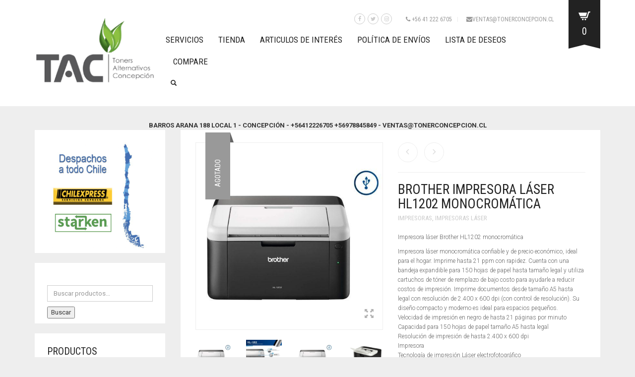

--- FILE ---
content_type: text/html; charset=UTF-8
request_url: https://www.tonerconcepcion.cl/producto/brother-impresora-laser-hl1202-monocromatica/
body_size: 24035
content:
<!DOCTYPE html>
<!--[if lt IE 7 ]><html class="ie ie6" lang="es-CL" itemscope itemtype="https://schema.org/Product"> <![endif]-->
<!--[if IE 7 ]><html class="ie ie7" lang="es-CL" itemscope itemtype="https://schema.org/Product"> <![endif]-->
<!--[if IE 8 ]><html class="ie ie8" lang="es-CL" itemscope itemtype="https://schema.org/Product"> <![endif]-->
<!--[if (gte IE 9)|!(IE)]><!--><html lang="es-CL" itemscope itemtype="https://schema.org/Product"> <!--<![endif]-->
<head >


	<meta charset="UTF-8">
	<meta http-equiv="X-UA-Compatible" content="IE=edge" />

	<meta name="viewport" content="width=device-width, initial-scale=1, maximum-scale=2, user-scalable=yes">
	<!-- Global site tag (gtag.js) - Google Analytics -->
<script async src="https://www.googletagmanager.com/gtag/js?id=UA-121690531-1"></script>
<script>
  window.dataLayer = window.dataLayer || [];
  function gtag(){dataLayer.push(arguments);}
  gtag('js', new Date());

  gtag('config', 'UA-121690531-1');
</script>
	<!-- Global site tag (gtag.js) - Google Analytics -->
<script async src="https://www.googletagmanager.com/gtag/js?id=G-ZB3D1ZYN14"></script>
<script>
  window.dataLayer = window.dataLayer || [];
  function gtag(){dataLayer.push(arguments);}
  gtag('js', new Date());

  gtag('config', 'G-ZB3D1ZYN14');
</script>

					<script>document.documentElement.className = document.documentElement.className + ' yes-js js_active js'</script>
			<title>Brother Impresora láser HL1202 monocromática - TONER Alternativos Concepción</title>

<!-- Laborator SEO -->
<meta name="robots" content="index,follow">
<!-- End: Laborator SEO -->
<meta name="description" content="Impresora láser Brother HL1202 monocromática Impresora láser monocromática confiable y de precio económico, ideal para el hogar. Imprime hasta 21 ppm con rapidez. Cuenta con una bandeja expandible para 150 hojas de papel hasta tamaño legal y utiliza cartuchos de tóner de remplazo de bajo costo para ayudarle a reducir&hellip;">
<meta name="robots" content="index, follow, max-snippet:-1, max-image-preview:large, max-video-preview:-1">
<link rel="canonical" href="https://www.tonerconcepcion.cl/producto/brother-impresora-laser-hl1202-monocromatica/">
<meta property="og:url" content="https://www.tonerconcepcion.cl/producto/brother-impresora-laser-hl1202-monocromatica/">
<meta property="og:site_name" content="TONER Alternativos Concepción">
<meta property="og:locale" content="es_CL">
<meta property="og:type" content="product">
<meta property="article:author" content="https://www.facebook.com/tonerconcepcion/">
<meta property="article:publisher" content="https://www.facebook.com/tonerconcepcion/">
<meta property="og:title" content="Brother Impresora láser HL1202 monocromática - TONER Alternativos Concepción">
<meta property="og:description" content="Impresora láser Brother HL1202 monocromática Impresora láser monocromática confiable y de precio económico, ideal para el hogar. Imprime hasta 21 ppm con rapidez. Cuenta con una bandeja expandible para 150 hojas de papel hasta tamaño legal y utiliza cartuchos de tóner de remplazo de bajo costo para ayudarle a reducir&hellip;">
<meta property="og:image" content="https://www.tonerconcepcion.cl/wp-content/uploads/2020/11/HL1202-3-1.jpg">
<meta property="og:image:secure_url" content="https://www.tonerconcepcion.cl/wp-content/uploads/2020/11/HL1202-3-1.jpg">
<meta property="og:image:width" content="1500">
<meta property="og:image:height" content="1500">
<meta name="twitter:card" content="summary">
<meta name="twitter:site" content="@http://@tonerconcepcion">
<meta name="twitter:creator" content="@http://@tonerconcepcion">
<meta name="twitter:title" content="Brother Impresora láser HL1202 monocromática - TONER Alternativos Concepción">
<meta name="twitter:description" content="Impresora láser Brother HL1202 monocromática Impresora láser monocromática confiable y de precio económico, ideal para el hogar. Imprime hasta 21 ppm con rapidez. Cuenta con una bandeja expandible para 150 hojas de papel hasta tamaño legal y utiliza cartuchos de tóner de remplazo de bajo costo para ayudarle a reducir&hellip;">
<meta name="twitter:image" content="https://www.tonerconcepcion.cl/wp-content/uploads/2020/11/HL1202-3-1.jpg">
<link rel='dns-prefetch' href='//fonts.googleapis.com' />
<link rel="alternate" type="application/rss+xml" title="TONER Alternativos Concepción &raquo; Feed" href="https://www.tonerconcepcion.cl/feed/" />
<link rel="alternate" type="application/rss+xml" title="TONER Alternativos Concepción &raquo; Feed de comentarios" href="https://www.tonerconcepcion.cl/comments/feed/" />
<link rel="alternate" type="application/rss+xml" title="TONER Alternativos Concepción &raquo; Brother Impresora láser HL1202 monocromática Feed de comentarios" href="https://www.tonerconcepcion.cl/producto/brother-impresora-laser-hl1202-monocromatica/feed/" />
<link rel="alternate" title="oEmbed (JSON)" type="application/json+oembed" href="https://www.tonerconcepcion.cl/wp-json/oembed/1.0/embed?url=https%3A%2F%2Fwww.tonerconcepcion.cl%2Fproducto%2Fbrother-impresora-laser-hl1202-monocromatica%2F" />
<link rel="alternate" title="oEmbed (XML)" type="text/xml+oembed" href="https://www.tonerconcepcion.cl/wp-json/oembed/1.0/embed?url=https%3A%2F%2Fwww.tonerconcepcion.cl%2Fproducto%2Fbrother-impresora-laser-hl1202-monocromatica%2F&#038;format=xml" />

	<meta property="og:type" content="article"/>
	<meta property="og:title" content="Brother Impresora láser HL1202 monocromática"/>
	<meta property="og:url" content="https://www.tonerconcepcion.cl/producto/brother-impresora-laser-hl1202-monocromatica/"/>
	<meta property="og:site_name" content="TONER Alternativos Concepción"/>
	<meta property="og:description" content="Impresora láser Brother HL1202 monocromática

Impresora láser monocromática confiable y de precio económico, ideal para el hogar. Imprime hasta 21 ppm con rapidez. Cuenta con una bandeja expandible para 150 hojas de papel hasta tamaño legal y utiliza cartuchos de tóner de remplazo de bajo costo para ayudarle a reducir costos de impresión. Imprime documentos desde tamaño A5 hasta legal con resolución de 2.400 x 600 dpi (con control de resolución). Su diseño compacto y moderno es ideal para espacios pequeños.
Velocidad de impresión en negro de hasta 21 páginas por minuto
Capacidad para 150 hojas de papel tamaño A5 hasta legal
Resolución de impresión de hasta 2.400 x 600 dpi
Impresora
Tecnología de impresión Láser electrofotográfico
Velocidad de impresión max. Negro Hasta 21ppm (carta)
Velocidad de impresión max. Color (ppm) N/D
Resoluciones de la Impresión máxima (dpi) Hasta 2.400 x 600 dpi (con control de resolución)"/>

		<meta property="og:image" content="https://www.tonerconcepcion.cl/wp-content/uploads/2020/11/HL1202-3-1.jpg"/>
	<style>
	
.laborator-admin-bar-menu {
	position: relative !important;
	display: inline-block;
	width: 16px !important;
	height: 16px !important;
	background: url(https://www.tonerconcepcion.cl/wp-content/themes/oxygen/assets/images/laborator-icon.png) no-repeat 0px 0px !important;
	background-size: 16px !important;
	margin-right: 8px !important;
	top: 3px !important;
}

#wp-admin-bar-laborator-options:hover .laborator-admin-bar-menu {
	background-position: 0 -32px !important;
}

.laborator-admin-bar-menu:before {
	display: none !important;
}

#toplevel_page_laborator_options .wp-menu-image {
	background: url(https://www.tonerconcepcion.cl/wp-content/themes/oxygen/assets/images/laborator-icon.png) no-repeat 11px 8px !important;
	background-size: 16px !important;
}

#toplevel_page_laborator_options .wp-menu-image:before {
	display: none;
}

#toplevel_page_laborator_options .wp-menu-image img {
	display: none;
}

#toplevel_page_laborator_options:hover .wp-menu-image, #toplevel_page_laborator_options.wp-has-current-submenu .wp-menu-image {
	background-position: 11px -24px !important;
}

</style>
<style id='wp-img-auto-sizes-contain-inline-css' type='text/css'>
img:is([sizes=auto i],[sizes^="auto," i]){contain-intrinsic-size:3000px 1500px}
/*# sourceURL=wp-img-auto-sizes-contain-inline-css */
</style>
<link rel='stylesheet' id='nivo-lightbox-css' href='https://www.tonerconcepcion.cl/wp-content/themes/oxygen/assets/js/nivo-lightbox/nivo-lightbox.css' type='text/css' media='all' />
<link rel='stylesheet' id='nivo-lightbox-default-css' href='https://www.tonerconcepcion.cl/wp-content/themes/oxygen/assets/js/nivo-lightbox/themes/default/default.css' type='text/css' media='all' />
<style id='wp-emoji-styles-inline-css' type='text/css'>

	img.wp-smiley, img.emoji {
		display: inline !important;
		border: none !important;
		box-shadow: none !important;
		height: 1em !important;
		width: 1em !important;
		margin: 0 0.07em !important;
		vertical-align: -0.1em !important;
		background: none !important;
		padding: 0 !important;
	}
/*# sourceURL=wp-emoji-styles-inline-css */
</style>
<link rel='stylesheet' id='fb-widget-frontend-style-css' href='https://www.tonerconcepcion.cl/wp-content/plugins/facebook-pagelike-widget/assets/css/style.css?ver=1.0.0' type='text/css' media='all' />
<link rel='stylesheet' id='photoswipe-css' href='https://www.tonerconcepcion.cl/wp-content/plugins/woocommerce/assets/css/photoswipe/photoswipe.min.css?ver=10.4.3' type='text/css' media='all' />
<link rel='stylesheet' id='photoswipe-default-skin-css' href='https://www.tonerconcepcion.cl/wp-content/plugins/woocommerce/assets/css/photoswipe/default-skin/default-skin.min.css?ver=10.4.3' type='text/css' media='all' />
<style id='woocommerce-inline-inline-css' type='text/css'>
.woocommerce form .form-row .required { visibility: visible; }
/*# sourceURL=woocommerce-inline-inline-css */
</style>
<link rel='stylesheet' id='yith-wcan-shortcodes-css' href='https://www.tonerconcepcion.cl/wp-content/plugins/yith-woocommerce-ajax-navigation/assets/css/shortcodes.css?ver=5.16.0' type='text/css' media='all' />
<style id='yith-wcan-shortcodes-inline-css' type='text/css'>
:root{
	--yith-wcan-filters_colors_titles: #434343;
	--yith-wcan-filters_colors_background: #FFFFFF;
	--yith-wcan-filters_colors_accent: #A7144C;
	--yith-wcan-filters_colors_accent_r: 167;
	--yith-wcan-filters_colors_accent_g: 20;
	--yith-wcan-filters_colors_accent_b: 76;
	--yith-wcan-color_swatches_border_radius: 100%;
	--yith-wcan-color_swatches_size: 30px;
	--yith-wcan-labels_style_background: #FFFFFF;
	--yith-wcan-labels_style_background_hover: #A7144C;
	--yith-wcan-labels_style_background_active: #A7144C;
	--yith-wcan-labels_style_text: #434343;
	--yith-wcan-labels_style_text_hover: #FFFFFF;
	--yith-wcan-labels_style_text_active: #FFFFFF;
	--yith-wcan-anchors_style_text: #434343;
	--yith-wcan-anchors_style_text_hover: #A7144C;
	--yith-wcan-anchors_style_text_active: #A7144C;
}
/*# sourceURL=yith-wcan-shortcodes-inline-css */
</style>
<link rel='stylesheet' id='yith-quick-view-css' href='https://www.tonerconcepcion.cl/wp-content/plugins/yith-woocommerce-quick-view/assets/css/yith-quick-view.css?ver=2.10.0' type='text/css' media='all' />
<style id='yith-quick-view-inline-css' type='text/css'>

				#yith-quick-view-modal .yith-quick-view-overlay{background:rgba( 0, 0, 0, 0.8)}
				#yith-quick-view-modal .yith-wcqv-main{background:#ffffff;}
				#yith-quick-view-close{color:#cdcdcd;}
				#yith-quick-view-close:hover{color:#ff0000;}
/*# sourceURL=yith-quick-view-inline-css */
</style>
<link rel='stylesheet' id='jquery-selectBox-css' href='https://www.tonerconcepcion.cl/wp-content/plugins/yith-woocommerce-wishlist/assets/css/jquery.selectBox.css?ver=1.2.0' type='text/css' media='all' />
<link rel='stylesheet' id='woocommerce_prettyPhoto_css-css' href='//www.tonerconcepcion.cl/wp-content/plugins/woocommerce/assets/css/prettyPhoto.css?ver=3.1.6' type='text/css' media='all' />
<link rel='stylesheet' id='yith-wcwl-main-css' href='https://www.tonerconcepcion.cl/wp-content/plugins/yith-woocommerce-wishlist/assets/css/style.css?ver=4.11.0' type='text/css' media='all' />
<style id='yith-wcwl-main-inline-css' type='text/css'>
 :root { --rounded-corners-radius: 16px; --add-to-cart-rounded-corners-radius: 16px; --feedback-duration: 3s } 
 :root { --rounded-corners-radius: 16px; --add-to-cart-rounded-corners-radius: 16px; --feedback-duration: 3s } 
/*# sourceURL=yith-wcwl-main-inline-css */
</style>
<link rel='stylesheet' id='primary-font-css' href='//fonts.googleapis.com/css?family=Roboto%3A400%2C400italic%2C500%2C900%2C900italic%2C700italic%2C700%2C500italic%2C300italic%2C300%2C100italic%2C100&#038;ver=6.9' type='text/css' media='all' />
<link rel='stylesheet' id='heading-font-css' href='//fonts.googleapis.com/css?family=Roboto+Condensed%3A300italic%2C400italic%2C700italic%2C300%2C400%2C700&#038;ver=6.9' type='text/css' media='all' />
<link rel='stylesheet' id='boostrap-css' href='https://www.tonerconcepcion.cl/wp-content/themes/oxygen/assets/css/bootstrap.css' type='text/css' media='all' />
<link rel='stylesheet' id='oxygen-main-css' href='https://www.tonerconcepcion.cl/wp-content/themes/oxygen/assets/css/oxygen.css?ver=4.5' type='text/css' media='all' />
<link rel='stylesheet' id='oxygen-responsive-css' href='https://www.tonerconcepcion.cl/wp-content/themes/oxygen/assets/css/responsive.css?ver=4.5' type='text/css' media='all' />
<link rel='stylesheet' id='entypo-css' href='https://www.tonerconcepcion.cl/wp-content/themes/oxygen/assets/fonts/entypo/css/fontello.css' type='text/css' media='all' />
<link rel='stylesheet' id='font-awesome-css' href='https://www.tonerconcepcion.cl/wp-content/themes/oxygen/assets/fonts/font-awesome/css/font-awesome.min.css' type='text/css' media='all' />
<style id='font-awesome-inline-css' type='text/css'>
[data-font="FontAwesome"]:before {font-family: 'FontAwesome' !important;content: attr(data-icon) !important;speak: none !important;font-weight: normal !important;font-variant: normal !important;text-transform: none !important;line-height: 1 !important;font-style: normal !important;-webkit-font-smoothing: antialiased !important;-moz-osx-font-smoothing: grayscale !important;}
/*# sourceURL=font-awesome-inline-css */
</style>
<link rel='stylesheet' id='style-css' href='https://www.tonerconcepcion.cl/wp-content/themes/oxygen/style.css?ver=4.5' type='text/css' media='all' />
<link rel='stylesheet' id='style-turquoise-css' href='https://www.tonerconcepcion.cl/wp-content/themes/oxygen/assets/css/skins/turquoise.css?ver=6.9' type='text/css' media='all' />
<link rel='stylesheet' id='jquery-fixedheadertable-style-css' href='https://www.tonerconcepcion.cl/wp-content/plugins/yith-woocommerce-compare/assets/css/jquery.dataTables.css?ver=1.10.18' type='text/css' media='all' />
<link rel='stylesheet' id='yith_woocompare_page-css' href='https://www.tonerconcepcion.cl/wp-content/plugins/yith-woocommerce-compare/assets/css/compare.css?ver=3.7.0' type='text/css' media='all' />
<link rel='stylesheet' id='yith-woocompare-widget-css' href='https://www.tonerconcepcion.cl/wp-content/plugins/yith-woocommerce-compare/assets/css/widget.css?ver=3.7.0' type='text/css' media='all' />
<!--n2css--><!--n2js--><script type="text/javascript">
var ajaxurl = ajaxurl || 'https://www.tonerconcepcion.cl/wp-admin/admin-ajax.php';
</script>
<style></style><script type="text/javascript" src="https://www.tonerconcepcion.cl/wp-includes/js/jquery/jquery.min.js?ver=3.7.1" id="jquery-core-js"></script>
<script type="text/javascript" src="https://www.tonerconcepcion.cl/wp-includes/js/jquery/jquery-migrate.min.js?ver=3.4.1" id="jquery-migrate-js"></script>
<script type="text/javascript" src="https://www.tonerconcepcion.cl/wp-content/plugins/woocommerce/assets/js/jquery-blockui/jquery.blockUI.min.js?ver=2.7.0-wc.10.4.3" id="wc-jquery-blockui-js" defer="defer" data-wp-strategy="defer"></script>
<script type="text/javascript" id="wc-add-to-cart-js-extra">
/* <![CDATA[ */
var wc_add_to_cart_params = {"ajax_url":"/wp-admin/admin-ajax.php","wc_ajax_url":"/?wc-ajax=%%endpoint%%","i18n_view_cart":"Ver carrito","cart_url":"https://www.tonerconcepcion.cl/carro/","is_cart":"","cart_redirect_after_add":"no"};
//# sourceURL=wc-add-to-cart-js-extra
/* ]]> */
</script>
<script type="text/javascript" src="https://www.tonerconcepcion.cl/wp-content/plugins/woocommerce/assets/js/frontend/add-to-cart.min.js?ver=10.4.3" id="wc-add-to-cart-js" defer="defer" data-wp-strategy="defer"></script>
<script type="text/javascript" src="https://www.tonerconcepcion.cl/wp-content/plugins/woocommerce/assets/js/zoom/jquery.zoom.min.js?ver=1.7.21-wc.10.4.3" id="wc-zoom-js" defer="defer" data-wp-strategy="defer"></script>
<script type="text/javascript" src="https://www.tonerconcepcion.cl/wp-content/plugins/woocommerce/assets/js/flexslider/jquery.flexslider.min.js?ver=2.7.2-wc.10.4.3" id="wc-flexslider-js" defer="defer" data-wp-strategy="defer"></script>
<script type="text/javascript" src="https://www.tonerconcepcion.cl/wp-content/plugins/woocommerce/assets/js/photoswipe/photoswipe.min.js?ver=4.1.1-wc.10.4.3" id="wc-photoswipe-js" defer="defer" data-wp-strategy="defer"></script>
<script type="text/javascript" src="https://www.tonerconcepcion.cl/wp-content/plugins/woocommerce/assets/js/photoswipe/photoswipe-ui-default.min.js?ver=4.1.1-wc.10.4.3" id="wc-photoswipe-ui-default-js" defer="defer" data-wp-strategy="defer"></script>
<script type="text/javascript" id="wc-single-product-js-extra">
/* <![CDATA[ */
var wc_single_product_params = {"i18n_required_rating_text":"Por favor elige una puntuaci\u00f3n","i18n_rating_options":["1 de 5 estrellas","2 de 5 estrellas","3 de 5 estrellas","4 de 5 estrellas","5 de 5 estrellas"],"i18n_product_gallery_trigger_text":"Ver galer\u00eda de im\u00e1genes a pantalla completa","review_rating_required":"yes","flexslider":{"rtl":false,"animation":"slide","smoothHeight":true,"directionNav":false,"controlNav":"thumbnails","slideshow":false,"animationSpeed":500,"animationLoop":false,"allowOneSlide":false},"zoom_enabled":"1","zoom_options":[],"photoswipe_enabled":"1","photoswipe_options":{"shareEl":false,"closeOnScroll":false,"history":false,"hideAnimationDuration":0,"showAnimationDuration":0},"flexslider_enabled":"1"};
//# sourceURL=wc-single-product-js-extra
/* ]]> */
</script>
<script type="text/javascript" src="https://www.tonerconcepcion.cl/wp-content/plugins/woocommerce/assets/js/frontend/single-product.min.js?ver=10.4.3" id="wc-single-product-js" defer="defer" data-wp-strategy="defer"></script>
<script type="text/javascript" src="https://www.tonerconcepcion.cl/wp-content/plugins/woocommerce/assets/js/js-cookie/js.cookie.min.js?ver=2.1.4-wc.10.4.3" id="wc-js-cookie-js" defer="defer" data-wp-strategy="defer"></script>
<script type="text/javascript" id="woocommerce-js-extra">
/* <![CDATA[ */
var woocommerce_params = {"ajax_url":"/wp-admin/admin-ajax.php","wc_ajax_url":"/?wc-ajax=%%endpoint%%","i18n_password_show":"Mostrar contrase\u00f1a","i18n_password_hide":"Ocultar contrase\u00f1a"};
//# sourceURL=woocommerce-js-extra
/* ]]> */
</script>
<script type="text/javascript" src="https://www.tonerconcepcion.cl/wp-content/plugins/woocommerce/assets/js/frontend/woocommerce.min.js?ver=10.4.3" id="woocommerce-js" defer="defer" data-wp-strategy="defer"></script>

<!-- OG: 3.2.4 -->
<meta property="og:image" content="https://www.tonerconcepcion.cl/wp-content/uploads/2020/11/HL1202-3-1.jpg"><meta property="og:image:secure_url" content="https://www.tonerconcepcion.cl/wp-content/uploads/2020/11/HL1202-3-1.jpg"><meta property="og:image:width" content="1500"><meta property="og:image:height" content="1500"><meta property="og:image:alt" content="HL1202-3"><meta property="og:image:type" content="image/jpeg"><meta property="og:description" content="Impresora láser Brother HL1202 monocromática Impresora láser monocromática confiable y de precio económico, ideal para el hogar. Imprime hasta 21 ppm con rapidez. Cuenta con una bandeja expandible para 150 hojas de papel hasta tamaño legal y utiliza cartuchos de tóner de remplazo de bajo costo para ayudarle a reducir costos de impresión. Imprime documentos desde tamaño A5 hasta legal con resolución de 2.400 x 600 dpi (con control de resolución). Su diseño compacto y moderno es ideal para espacios pequeños. Velocidad de impresión en negro de hasta 21 páginas por minuto Capacidad para 150 hojas de papel tamaño A5 hasta legal Resolución de impresión de hasta 2.400 x 600 dpi Impresora Tecnología de impresión Láser electrofotográfico Velocidad de impresión max. Negro Hasta 21ppm (carta) Velocidad de impresión max. Color (ppm) N/D Resoluciones de la Impresión máxima (dpi) Hasta 2.400 x 600 dpi (con control de resolución)"><meta property="og:type" content="product"><meta property="og:locale" content="es_CL"><meta property="og:site_name" content="TONER Alternativos Concepción"><meta property="og:title" content="Brother Impresora láser HL1202 monocromática"><meta property="og:url" content="https://www.tonerconcepcion.cl/producto/brother-impresora-laser-hl1202-monocromatica/"><meta property="og:updated_time" content="2023-02-02T01:19:53-03:00">
<meta property="twitter:partner" content="ogwp"><meta property="twitter:card" content="summary_large_image"><meta property="twitter:image" content="https://www.tonerconcepcion.cl/wp-content/uploads/2020/11/HL1202-3-1.jpg"><meta property="twitter:image:alt" content="HL1202-3"><meta property="twitter:title" content="Brother Impresora láser HL1202 monocromática"><meta property="twitter:description" content="Impresora láser Brother HL1202 monocromática Impresora láser monocromática confiable y de precio económico, ideal para el hogar. Imprime hasta 21 ppm con rapidez. Cuenta con una bandeja expandible..."><meta property="twitter:url" content="https://www.tonerconcepcion.cl/producto/brother-impresora-laser-hl1202-monocromatica/">
<meta itemprop="image" content="https://www.tonerconcepcion.cl/wp-content/uploads/2020/11/HL1202-3-1.jpg"><meta itemprop="name" content="Brother Impresora láser HL1202 monocromática"><meta itemprop="description" content="Impresora láser Brother HL1202 monocromática Impresora láser monocromática confiable y de precio económico, ideal para el hogar. Imprime hasta 21 ppm con rapidez. Cuenta con una bandeja expandible para 150 hojas de papel hasta tamaño legal y utiliza cartuchos de tóner de remplazo de bajo costo para ayudarle a reducir costos de impresión. Imprime documentos desde tamaño A5 hasta legal con resolución de 2.400 x 600 dpi (con control de resolución). Su diseño compacto y moderno es ideal para espacios pequeños. Velocidad de impresión en negro de hasta 21 páginas por minuto Capacidad para 150 hojas de papel tamaño A5 hasta legal Resolución de impresión de hasta 2.400 x 600 dpi Impresora Tecnología de impresión Láser electrofotográfico Velocidad de impresión max. Negro Hasta 21ppm (carta) Velocidad de impresión max. Color (ppm) N/D Resoluciones de la Impresión máxima (dpi) Hasta 2.400 x 600 dpi (con control de resolución)"><meta itemprop="author" content="NELSON GOMEZ ROMAN">
<meta property="profile:first_name" content="NELSON"><meta property="profile:last_name" content="GOMEZ ROMAN"><meta property="profile:username" content="NELSON GOMEZ ROMAN">
<meta property="product:retailer_item_id" content="319315999"><meta property="product:availability" content="outofstock"><meta property="product:price:amount" content="65000"><meta property="product:price:currency" content="CLP"><meta property="product:category" content="Impresoras"><meta property="product:category" content="Impresoras Láser"><meta property="product:tag" content="1060"><meta property="product:tag" content="1202"><meta property="product:tag" content="Brother"><meta property="product:tag" content="brother hl 1202"><meta property="product:tag" content="hl 1202"><meta property="product:tag" content="impresora laser"><meta property="product:tag" content="tn1060">
<!-- /OG -->

<link rel="https://api.w.org/" href="https://www.tonerconcepcion.cl/wp-json/" /><link rel="alternate" title="JSON" type="application/json" href="https://www.tonerconcepcion.cl/wp-json/wp/v2/product/906" /><link rel="EditURI" type="application/rsd+xml" title="RSD" href="https://www.tonerconcepcion.cl/xmlrpc.php?rsd" />
<meta name="generator" content="WordPress 6.9" />
<meta name="generator" content="WooCommerce 10.4.3" />
<link rel='shortlink' href='https://www.tonerconcepcion.cl/?p=906' />
	<!-- Favicons -->
		<link rel="shortcut icon" href="https://www.tonerconcepcion.cl/wp-content/uploads/2018/06/favicontoner.fw_-1.png">
			<link rel="apple-touch-icon-precomposed" href="https://www.tonerconcepcion.cl/wp-content/uploads/2018/06/favicontoner.fw_-1.png">
	<link rel="apple-touch-icon-precomposed" sizes="72x72" href="https://www.tonerconcepcion.cl/wp-content/uploads/2018/06/favicontoner.fw_-1.png">
	<link rel="apple-touch-icon-precomposed" sizes="114x114" href="https://www.tonerconcepcion.cl/wp-content/uploads/2018/06/favicontoner.fw_-1.png">
			<noscript><style>.woocommerce-product-gallery{ opacity: 1 !important; }</style></noscript>
	<link rel="icon" href="https://www.tonerconcepcion.cl/wp-content/uploads/2018/06/cropped-favicontoner.fw_-1-32x32.png" sizes="32x32" />
<link rel="icon" href="https://www.tonerconcepcion.cl/wp-content/uploads/2018/06/cropped-favicontoner.fw_-1-192x192.png" sizes="192x192" />
<link rel="apple-touch-icon" href="https://www.tonerconcepcion.cl/wp-content/uploads/2018/06/cropped-favicontoner.fw_-1-180x180.png" />
<meta name="msapplication-TileImage" content="https://www.tonerconcepcion.cl/wp-content/uploads/2018/06/cropped-favicontoner.fw_-1-270x270.png" />

<script async src='https://www.googletagmanager.com/gtag/js?id='></script><script>
window.dataLayer = window.dataLayer || [];
function gtag(){dataLayer.push(arguments);}gtag('js', new Date());
gtag('set', 'cookie_domain', 'auto');
gtag('set', 'cookie_flags', 'SameSite=None;Secure');

 gtag('config', '' , {});

</script>


	<!--[if lt IE 9]><script src="https://www.tonerconcepcion.cl/wp-content/themes/oxygen/assets/js/ie8-responsive-file-warning.js"></script><![endif]-->
	<!-- IE10 viewport hack for Surface/desktop Windows 8 bug -->

	<!-- HTML5 shim and Respond.js IE8 support of HTML5 elements and media queries -->
	<!--[if lt IE 9]>
	<script src="https://oss.maxcdn.com/html5shiv/3.7.2/html5shiv.min.js"></script>
	<script src="https://oss.maxcdn.com/respond/1.4.2/respond.min.js"></script>
	<![endif]-->
	

<link rel='stylesheet' id='wc-blocks-style-css' href='https://www.tonerconcepcion.cl/wp-content/plugins/woocommerce/assets/client/blocks/wc-blocks.css?ver=wc-10.4.3' type='text/css' media='all' />
<link rel='stylesheet' id='owl-carousel-css' href='https://www.tonerconcepcion.cl/wp-content/themes/oxygen/assets/js/owl-carousel/owl.carousel.css' type='text/css' media='all' />
<link rel='stylesheet' id='owl-carousel-theme-css' href='https://www.tonerconcepcion.cl/wp-content/themes/oxygen/assets/js/owl-carousel/owl.theme.css' type='text/css' media='all' />
<link rel='stylesheet' id='joinchat-css' href='https://www.tonerconcepcion.cl/wp-content/plugins/creame-whatsapp-me/public/css/joinchat.min.css?ver=6.0.10' type='text/css' media='all' />
<style id='joinchat-inline-css' type='text/css'>
.joinchat{--ch:142;--cs:70%;--cl:49%;--bw:1}
/*# sourceURL=joinchat-inline-css */
</style>
</head>
<body class="wp-singular product-template-default single single-product postid-906 wp-theme-oxygen theme-oxygen woocommerce woocommerce-page woocommerce-no-js yith-wcan-free oxygen-top-menu top-header-flat ht-3 sticky-menu">
			<div class="header-cart">
	<div class="col-md-10 col-sm-9">

		<div class="row cart-items">
							<div class="no-items">
											¡Tu carrito esta vacío!									</div>
						</div>

	</div>

	<div class="col-md-2 col-sm-3">

    	<a class="btn btn-block btn-gray" href="https://www.tonerconcepcion.cl/carro/">
    		<span class="glyphicon bucket-icon"></span>
    		Ver Carrito    	</a>

   		<a class="btn btn-block btn-default" href="https://www.tonerconcepcion.cl/finalizar-comprar/">
   			<span class="glyphicon cart-icon"></span>
   			Finalizar Compra   		</a>

   		<div class="cart-sub-total">
   			Subtotal del carrito:
   			<span><span class="woocommerce-Price-amount amount"><bdi><span class="woocommerce-Price-currencySymbol">&#36;</span>0</bdi></span></span>
   		</div>

	</div>
</div>

	
		<div class="wrapper">

		


<div class="top-menu main-menu-top">

	<div class="main">

		<div class="row">

			<div class="col-sm-12">

				<div class="tl-header with-cart-ribbon">

					<!-- logo -->
<div class="logo logo-image">

		<h3>
		<a href="https://www.tonerconcepcion.cl">
					<img class="desktop-logo hidden-sm hidden-xs" src="https://www.tonerconcepcion.cl/wp-content/uploads/2020/04/logotonerconcepcion.png" alt="TONER Alternativos Concepción" />
			<img class="mobile-logo visible-sm visible-xs" src="https://www.tonerconcepcion.cl/wp-content/uploads/2020/04/logotonerconcepcion.png" alt="TONER Alternativos Concepción" />
				</a>
	</h3>

		<div class="mobile-menu-link">
		<a href="#">
			<i class="glyphicon glyphicon-align-justify"></i>
		</a>
	</div>
	
	<div class="divider"></div>
</div>
<!-- /logo -->

<!-- mobile menu -->
<div class="mobile-menu hidden">

		<form action="https://www.tonerconcepcion.cl" method="get" class="search-form" enctype="application/x-www-form-urlencoded">

		<a href="#">
			<span class="glyphicon glyphicon-search"></span>
		</a>

		<div class="search-input-env">
			<input type="text" class="search-input" name="s" placeholder="Search..." value="">
		</div>

	</form>
	
	<ul id="menu-paginas-1" class="nav"><li class="menu-item menu-item-type-post_type menu-item-object-page menu-item-349"><a href="https://www.tonerconcepcion.cl/services/">Servicios</a></li>
<li class="menu-item menu-item-type-post_type menu-item-object-page menu-item-home current_page_parent menu-item-346"><a href="https://www.tonerconcepcion.cl/">Tienda</a></li>
<li class="menu-item menu-item-type-post_type menu-item-object-page menu-item-347"><a href="https://www.tonerconcepcion.cl/blog-posts/">Articulos de Interés</a></li>
<li class="menu-item menu-item-type-post_type menu-item-object-page menu-item-1269"><a href="https://www.tonerconcepcion.cl/politica-de-envios/">Política de Envíos</a></li>
<li class="menu-item menu-item-type-post_type menu-item-object-page menu-item-350"><a href="https://www.tonerconcepcion.cl/wishlist/">Lista de Deseos</a></li>
<li class="menu-item menu-item-type-post_type menu-item-object-page menu-item-1464"><a href="https://www.tonerconcepcion.cl/yith-compare/">Compare</a></li>
</ul>
			<a href="https://www.tonerconcepcion.cl/carro/" class="cart-items">
			<span>0</span>
			Carrito		</a>
			
		<div class="social-networks-mobile">
		<ul class="social-networks"><li><a href="https://www.facebook.com/tonerconcepcion" target="_blank" class="icon-social-facebook"><i class="fa fa-facebook"></i></a></li><li><a href="https://twitter.com/tonerconcepcion" target="_blank" class="icon-social-twitter"><i class="fa fa-twitter"></i></a></li><li><a href="https://www.instagram.com/tonerconcepcion.cl/" target="_blank" class="icon-social-instagram"><i class="fa fa-instagram"></i></a></li></ul>	</div>
		
			<div class="top-menu-mobile">
			<ul id="menu-topbar-menu-left-1" class="sec-nav-menu"><li class="menu-item menu-item-type-custom menu-item-object-custom menu-item-310"><a href="#"><i class="fa fa-phone"></i> +56 41 222 6705</a></li>
<li class="menu-item menu-item-type-custom menu-item-object-custom menu-item-311"><a href="mailto:ventas@tonerconcepcion.cl"><i class="fa fa-envelope"></i>ventas@tonerconcepcion.cl</a></li>
</ul>		</div>
	</div>
<!-- / mobile menu -->

					<div class="sec-nav">

						<ul id="menu-topbar-menu-left" class="sec-nav-menu"><li id="menu-item-310" class="menu-item menu-item-type-custom menu-item-object-custom menu-item-310"><a href="#"><i class="fa fa-phone"></i> +56 41 222 6705</a></li>
<li id="menu-item-311" class="menu-item menu-item-type-custom menu-item-object-custom menu-item-311"><a href="mailto:ventas@tonerconcepcion.cl"><i class="fa fa-envelope"></i>ventas@tonerconcepcion.cl</a></li>
</ul><div class="top-menu-social">
	<ul class="social-networks"><li><a href="https://www.facebook.com/tonerconcepcion" target="_blank" class="icon-social-facebook"><i class="fa fa-facebook"></i></a></li><li><a href="https://twitter.com/tonerconcepcion" target="_blank" class="icon-social-twitter"><i class="fa fa-twitter"></i></a></li><li><a href="https://www.instagram.com/tonerconcepcion.cl/" target="_blank" class="icon-social-instagram"><i class="fa fa-instagram"></i></a></li></ul>
	</div>
						<nav class="main-menu-env">

							<ul id="menu-paginas" class="nav"><li id="menu-item-349" class="menu-item menu-item-type-post_type menu-item-object-page menu-item-349"><a href="https://www.tonerconcepcion.cl/services/">Servicios</a></li>
<li id="menu-item-346" class="menu-item menu-item-type-post_type menu-item-object-page menu-item-home current_page_parent menu-item-346"><a href="https://www.tonerconcepcion.cl/">Tienda</a></li>
<li id="menu-item-347" class="menu-item menu-item-type-post_type menu-item-object-page menu-item-347"><a href="https://www.tonerconcepcion.cl/blog-posts/">Articulos de Interés</a></li>
<li id="menu-item-1269" class="menu-item menu-item-type-post_type menu-item-object-page menu-item-1269"><a href="https://www.tonerconcepcion.cl/politica-de-envios/">Política de Envíos</a></li>
<li id="menu-item-350" class="menu-item menu-item-type-post_type menu-item-object-page menu-item-350"><a href="https://www.tonerconcepcion.cl/wishlist/">Lista de Deseos</a></li>
<li id="menu-item-1464" class="menu-item menu-item-type-post_type menu-item-object-page menu-item-1464"><a href="https://www.tonerconcepcion.cl/yith-compare/">Compare</a></li>
</ul>
														<form action="https://www.tonerconcepcion.cl" method="get" class="search-form" enctype="application/x-www-form-urlencoded">

								<a href="#">
									<span class="glyphicon glyphicon-search"></span>
								</a>

								<div class="search-input-env">
									<input type="text" class="search-input" name="s" alt="" placeholder="Search..." value="" />
																	</div>

							</form>
							
						</nav>

					</div>

					

<div class="cart-ribbon">
	<a href="https://www.tonerconcepcion.cl/carro/">
		<span class="cart_content">
			<span class="bucket" style="background-image: url(https://www.tonerconcepcion.cl/wp-content/themes/oxygen/assets/images/cart-icon-3.png);"></span>
			<span class="number">0</span>
		</span>

		<span class="bucket-bottom"></span>
	</a>
</div>

				</div>

			</div>

		</div>

	</div>

</div>


<center><strong>BARROS ARANA 188 LOCAL 1 - CONCEPCIÓN - +56412226705 +56978845849 - VENTAS@TONERCONCEPCION.CL</strong>
	
	</center>
		
		<div class="main">

			
			
	


	<div class="laborator-woocommerce shop">
		<div class="product-single">

		
			<div class="row shop-single-left-sidebar">

				<div class="col-md-9 product-info-env">

					
<div class="woocommerce-notices-wrapper"></div>
<div id="product-906" class="post-906 product type-product status-publish has-post-thumbnail product_cat-impresoras product_cat-impresoras-laser product_tag-201 product_tag-884 product_tag-brother product_tag-brother-hl-1202 product_tag-hl-1202 product_tag-impresora-laser product_tag-tn1060 first outofstock shipping-taxable purchasable product-type-simple">

	<div class="row white-row">
	
		<div class="col-sm-6">
			
			<div class="product-left-info">

						<div class="ribbon out-of-stock">
			<div class="ribbon-content">
				<span class="outofstock">Agotado</span>			</div>
		</div>
		<div class="images hidden">
	<div class="thumbnails"></div>
</div>

<div class="main-images product-images">
	<div class="yith-add-to-wishlist">
<div class="yith-wcwl-add-to-wishlist add-to-wishlist-906">
		    <div class="yith-wcwl-add-button show" style="display:block">

	        
<a href="/producto/brother-impresora-laser-hl1202-monocromatica/?add_to_wishlist=906" rel="nofollow" data-product-id="906" data-product-type="simple" class="add_to_wishlist single_add_to_wishlist" >
    <svg id="yith-wcwl-icon-heart-outline" class="yith-wcwl-icon-svg" fill="none" stroke-width="1.5" stroke="currentColor" viewBox="0 0 24 24" xmlns="http://www.w3.org/2000/svg">
  <path stroke-linecap="round" stroke-linejoin="round" d="M21 8.25c0-2.485-2.099-4.5-4.688-4.5-1.935 0-3.597 1.126-4.312 2.733-.715-1.607-2.377-2.733-4.313-2.733C5.1 3.75 3 5.765 3 8.25c0 7.22 9 12 9 12s9-4.78 9-12Z"></path>
</svg>    Agregar a Lista</a>
<img src="https://www.tonerconcepcion.cl/wp-content/plugins/yith-woocommerce-wishlist/assets/images/wpspin_light.gif" class="ajax-loading" alt="loading" width="16" height="16" style="visibility:hidden" />
	    </div>

	    <div class="yith-wcwl-wishlistaddedbrowse hide" style="display:none;">
	        <span class="feedback">Producto Agregado</span>
	        <a href="https://www.tonerconcepcion.cl/wishlist/" >
	            Revisar Lista	        </a>
	    </div>

	    <div class="yith-wcwl-wishlistexistsbrowse hide" style="display:none">
	        <span class="feedback">El Producto ta se encuentra en la lista</span>
	        <a href="https://www.tonerconcepcion.cl/wishlist/">
	            Revisar Lista	        </a>
	    </div>

	    <div style="clear:both"></div>
	    <div class="yith-wcwl-wishlistaddresponse"></div>
	
</div>

<div class="clear"></div></div>	
	<div id="main-image-slider">
	<a href="https://www.tonerconcepcion.cl/wp-content/uploads/2020/11/HL1202-3-1.jpg" itemprop="image" class="woocommerce-main-image zoom" title="" data-lightbox-gallery="main-images"><img width="580" height="580" src="https://www.tonerconcepcion.cl/wp-content/uploads/2020/11/HL1202-3-1-580x580.jpg" class="attachment-shop-thumb-4 size-shop-thumb-4 wp-post-image" alt="Brother Impresora láser HL1202 monocromática en Concepción, Chile" title="HL1202-3" decoding="async" fetchpriority="high" srcset="https://www.tonerconcepcion.cl/wp-content/uploads/2020/11/HL1202-3-1-580x580.jpg 580w, https://www.tonerconcepcion.cl/wp-content/uploads/2020/11/HL1202-3-1-100x100.jpg 100w, https://www.tonerconcepcion.cl/wp-content/uploads/2020/11/HL1202-3-1-420x420.jpg 420w, https://www.tonerconcepcion.cl/wp-content/uploads/2020/11/HL1202-3-1-300x300.jpg 300w, https://www.tonerconcepcion.cl/wp-content/uploads/2020/11/HL1202-3-1-1024x1024.jpg 1024w, https://www.tonerconcepcion.cl/wp-content/uploads/2020/11/HL1202-3-1-150x150.jpg 150w, https://www.tonerconcepcion.cl/wp-content/uploads/2020/11/HL1202-3-1-768x768.jpg 768w, https://www.tonerconcepcion.cl/wp-content/uploads/2020/11/HL1202-3-1-410x410.jpg 410w, https://www.tonerconcepcion.cl/wp-content/uploads/2020/11/HL1202-3-1-500x500.jpg 500w, https://www.tonerconcepcion.cl/wp-content/uploads/2020/11/HL1202-3-1-65x65.jpg 65w, https://www.tonerconcepcion.cl/wp-content/uploads/2020/11/HL1202-3-1-1200x1200-cropped.jpg 1200w, https://www.tonerconcepcion.cl/wp-content/uploads/2020/11/HL1202-3-1.jpg 1500w" sizes="(max-width: 580px) 100vw, 580px" /> <span class="zoom-image"><i class="glyphicon glyphicon-fullscreen"></i></span></a><a href="https://www.tonerconcepcion.cl/wp-content/uploads/2020/11/HL1202-2.jpg" itemprop="image" class="woocommerce-main-image zoom hidden" title="" data-lightbox-gallery="main-images"><img width="580" height="580" src="https://www.tonerconcepcion.cl/wp-content/uploads/2020/11/HL1202-2-580x580.jpg" class="attachment-shop-thumb-4 size-shop-thumb-4" alt="Brother Impresora láser HL1202 monocromática en Concepción, Chile" title="HL1202-2" decoding="async" srcset="https://www.tonerconcepcion.cl/wp-content/uploads/2020/11/HL1202-2-580x580.jpg 580w, https://www.tonerconcepcion.cl/wp-content/uploads/2020/11/HL1202-2-100x100.jpg 100w, https://www.tonerconcepcion.cl/wp-content/uploads/2020/11/HL1202-2-420x420.jpg 420w, https://www.tonerconcepcion.cl/wp-content/uploads/2020/11/HL1202-2-300x300.jpg 300w, https://www.tonerconcepcion.cl/wp-content/uploads/2020/11/HL1202-2-150x150.jpg 150w, https://www.tonerconcepcion.cl/wp-content/uploads/2020/11/HL1202-2-768x768.jpg 768w, https://www.tonerconcepcion.cl/wp-content/uploads/2020/11/HL1202-2-410x410.jpg 410w, https://www.tonerconcepcion.cl/wp-content/uploads/2020/11/HL1202-2-500x500.jpg 500w, https://www.tonerconcepcion.cl/wp-content/uploads/2020/11/HL1202-2-65x65.jpg 65w, https://www.tonerconcepcion.cl/wp-content/uploads/2020/11/HL1202-2.jpg 800w" sizes="(max-width: 580px) 100vw, 580px" /> <span class="zoom-image"><i class="glyphicon glyphicon-fullscreen"></i></span></a><a href="https://www.tonerconcepcion.cl/wp-content/uploads/2020/11/hl12024.png" itemprop="image" class="woocommerce-main-image zoom hidden" title="Impresora Brother hl1202" data-lightbox-gallery="main-images"><img width="540" height="600" src="https://www.tonerconcepcion.cl/wp-content/uploads/2020/11/hl12024.png" class="attachment-shop-thumb-4 size-shop-thumb-4" alt="Brother Impresora láser HL1202 monocromática en Concepción, Chile" title="Impresora Brother hl1202" decoding="async" srcset="https://www.tonerconcepcion.cl/wp-content/uploads/2020/11/hl12024.png 540w, https://www.tonerconcepcion.cl/wp-content/uploads/2020/11/hl12024-420x467.png 420w, https://www.tonerconcepcion.cl/wp-content/uploads/2020/11/hl12024-270x300.png 270w" sizes="(max-width: 540px) 100vw, 540px" /> <span class="zoom-image"><i class="glyphicon glyphicon-fullscreen"></i></span></a>	</div>
	
		<div class="thumbnails" id="image-thumbnails-carousel" data-autoplay="0">
		<div class="row">
		<a href="https://www.tonerconcepcion.cl/wp-content/uploads/2020/11/HL1202-3-1.jpg" class="zoom first product-thumb col-md-3 zoom" title=""><img width="100" height="100" data-src="https://www.tonerconcepcion.cl/wp-content/uploads/2020/11/HL1202-3-1-100x100.jpg" class="attachment-shop_thumbnail size-shop_thumbnail" alt="Brother Impresora láser HL1202 monocromática en Concepción, Chile" title="HL1202-3" decoding="async" loading="lazy" srcset="https://www.tonerconcepcion.cl/wp-content/uploads/2020/11/HL1202-3-1-100x100.jpg 100w, https://www.tonerconcepcion.cl/wp-content/uploads/2020/11/HL1202-3-1-420x420.jpg 420w, https://www.tonerconcepcion.cl/wp-content/uploads/2020/11/HL1202-3-1-300x300.jpg 300w, https://www.tonerconcepcion.cl/wp-content/uploads/2020/11/HL1202-3-1-1024x1024.jpg 1024w, https://www.tonerconcepcion.cl/wp-content/uploads/2020/11/HL1202-3-1-150x150.jpg 150w, https://www.tonerconcepcion.cl/wp-content/uploads/2020/11/HL1202-3-1-768x768.jpg 768w, https://www.tonerconcepcion.cl/wp-content/uploads/2020/11/HL1202-3-1-410x410.jpg 410w, https://www.tonerconcepcion.cl/wp-content/uploads/2020/11/HL1202-3-1-580x580.jpg 580w, https://www.tonerconcepcion.cl/wp-content/uploads/2020/11/HL1202-3-1-500x500.jpg 500w, https://www.tonerconcepcion.cl/wp-content/uploads/2020/11/HL1202-3-1-65x65.jpg 65w, https://www.tonerconcepcion.cl/wp-content/uploads/2020/11/HL1202-3-1-1200x1200-cropped.jpg 1200w, https://www.tonerconcepcion.cl/wp-content/uploads/2020/11/HL1202-3-1.jpg 1500w" sizes="auto, (max-width: 100px) 100vw, 100px" /></a><a href="https://www.tonerconcepcion.cl/wp-content/uploads/2020/11/HL1202-2.jpg" class="zoom product-thumb col-md-3 zoom" title=""><img width="100" height="100" data-src="https://www.tonerconcepcion.cl/wp-content/uploads/2020/11/HL1202-2-100x100.jpg" class="attachment-shop_thumbnail size-shop_thumbnail" alt="Brother Impresora láser HL1202 monocromática en Concepción, Chile" title="HL1202-2" decoding="async" loading="lazy" srcset="https://www.tonerconcepcion.cl/wp-content/uploads/2020/11/HL1202-2-100x100.jpg 100w, https://www.tonerconcepcion.cl/wp-content/uploads/2020/11/HL1202-2-420x420.jpg 420w, https://www.tonerconcepcion.cl/wp-content/uploads/2020/11/HL1202-2-300x300.jpg 300w, https://www.tonerconcepcion.cl/wp-content/uploads/2020/11/HL1202-2-150x150.jpg 150w, https://www.tonerconcepcion.cl/wp-content/uploads/2020/11/HL1202-2-768x768.jpg 768w, https://www.tonerconcepcion.cl/wp-content/uploads/2020/11/HL1202-2-410x410.jpg 410w, https://www.tonerconcepcion.cl/wp-content/uploads/2020/11/HL1202-2-580x580.jpg 580w, https://www.tonerconcepcion.cl/wp-content/uploads/2020/11/HL1202-2-500x500.jpg 500w, https://www.tonerconcepcion.cl/wp-content/uploads/2020/11/HL1202-2-65x65.jpg 65w, https://www.tonerconcepcion.cl/wp-content/uploads/2020/11/HL1202-2.jpg 800w" sizes="auto, (max-width: 100px) 100vw, 100px" /></a><a href="https://www.tonerconcepcion.cl/wp-content/uploads/2020/11/HL1202-3-1.jpg" class="zoom last product-thumb col-md-3 zoom" title=""><img width="100" height="100" data-src="https://www.tonerconcepcion.cl/wp-content/uploads/2020/11/HL1202-3-1-100x100.jpg" class="attachment-shop_thumbnail size-shop_thumbnail" alt="Brother Impresora láser HL1202 monocromática en Concepción, Chile" title="HL1202-3" decoding="async" loading="lazy" srcset="https://www.tonerconcepcion.cl/wp-content/uploads/2020/11/HL1202-3-1-100x100.jpg 100w, https://www.tonerconcepcion.cl/wp-content/uploads/2020/11/HL1202-3-1-420x420.jpg 420w, https://www.tonerconcepcion.cl/wp-content/uploads/2020/11/HL1202-3-1-300x300.jpg 300w, https://www.tonerconcepcion.cl/wp-content/uploads/2020/11/HL1202-3-1-1024x1024.jpg 1024w, https://www.tonerconcepcion.cl/wp-content/uploads/2020/11/HL1202-3-1-150x150.jpg 150w, https://www.tonerconcepcion.cl/wp-content/uploads/2020/11/HL1202-3-1-768x768.jpg 768w, https://www.tonerconcepcion.cl/wp-content/uploads/2020/11/HL1202-3-1-410x410.jpg 410w, https://www.tonerconcepcion.cl/wp-content/uploads/2020/11/HL1202-3-1-580x580.jpg 580w, https://www.tonerconcepcion.cl/wp-content/uploads/2020/11/HL1202-3-1-500x500.jpg 500w, https://www.tonerconcepcion.cl/wp-content/uploads/2020/11/HL1202-3-1-65x65.jpg 65w, https://www.tonerconcepcion.cl/wp-content/uploads/2020/11/HL1202-3-1-1200x1200-cropped.jpg 1200w, https://www.tonerconcepcion.cl/wp-content/uploads/2020/11/HL1202-3-1.jpg 1500w" sizes="auto, (max-width: 100px) 100vw, 100px" /></a><a href="https://www.tonerconcepcion.cl/wp-content/uploads/2020/11/hl12024.png" class="zoom first product-thumb col-md-3 zoom" title="Impresora Brother hl1202"><img width="100" height="100" data-src="https://www.tonerconcepcion.cl/wp-content/uploads/2020/11/hl12024-100x100.png" class="attachment-shop_thumbnail size-shop_thumbnail" alt="Brother Impresora láser HL1202 monocromática en Concepción, Chile" title="Impresora Brother hl1202" decoding="async" loading="lazy" srcset="https://www.tonerconcepcion.cl/wp-content/uploads/2020/11/hl12024-100x100.png 100w, https://www.tonerconcepcion.cl/wp-content/uploads/2020/11/hl12024-150x150.png 150w, https://www.tonerconcepcion.cl/wp-content/uploads/2020/11/hl12024-410x410.png 410w, https://www.tonerconcepcion.cl/wp-content/uploads/2020/11/hl12024-500x500.png 500w, https://www.tonerconcepcion.cl/wp-content/uploads/2020/11/hl12024-65x65.png 65w" sizes="auto, (max-width: 100px) 100vw, 100px" /></a>		</div>
	</div>
		
</div>
			
			</div>
		
		</div>
	
		<div class="col-sm-6">

			<div class="summary entry-summary">
		
					<div class="product-top-nav">
			<div class="nav-links">
			<a href="https://www.tonerconcepcion.cl/producto/bombona-sillon-inflable/" title="Bombona Sillón Inflable" class="prev">
				<i class="entypo-left-open-mini"></i>
			</a>
			<a href="https://www.tonerconcepcion.cl/producto/toner-alternativo-canon-103/" title="TONER ALTERNATIVO CANON 103 PARA 3000 COPIAS" class="next">
				<i class="entypo-right-open-mini"></i>
			</a>
		</div>
				
				
	</div>
	
<h1 itemprop="name" class="product_title entry-title">Brother Impresora láser HL1202 monocromática</h1>


	<span class="posted_in"><a href="https://www.tonerconcepcion.cl/impresoras/" rel="tag">Impresoras</a>, <a href="https://www.tonerconcepcion.cl/impresoras/impresoras-laser/" rel="tag">Impresoras Láser</a></span>
<div itemprop="description">
	<p>Impresora láser Brother HL1202 monocromática</p>
<p>Impresora láser monocromática confiable y de precio económico, ideal para el hogar. Imprime hasta 21 ppm con rapidez. Cuenta con una bandeja expandible para 150 hojas de papel hasta tamaño legal y utiliza cartuchos de tóner de remplazo de bajo costo para ayudarle a reducir costos de impresión. Imprime documentos desde tamaño A5 hasta legal con resolución de 2.400 x 600 dpi (con control de resolución). Su diseño compacto y moderno es ideal para espacios pequeños.<br />
Velocidad de impresión en negro de hasta 21 páginas por minuto<br />
Capacidad para 150 hojas de papel tamaño A5 hasta legal<br />
Resolución de impresión de hasta 2.400 x 600 dpi<br />
Impresora<br />
Tecnología de impresión Láser electrofotográfico<br />
Velocidad de impresión max. Negro Hasta 21ppm (carta)<br />
Velocidad de impresión max. Color (ppm) N/D<br />
Resoluciones de la Impresión máxima (dpi) Hasta 2.400 x 600 dpi (con control de resolución)</p>
</div><p class="price"><span class="woocommerce-Price-amount amount"><bdi><span class="woocommerce-Price-currencySymbol">&#36;</span>65.000</bdi></span></p>
<p class="stock out-of-stock">Agotado</p>

<div class="yith-wcwl-add-to-wishlist add-to-wishlist-906">
		    <div class="yith-wcwl-add-button show" style="display:block">

	        
<a href="/producto/brother-impresora-laser-hl1202-monocromatica/?add_to_wishlist=906" rel="nofollow" data-product-id="906" data-product-type="simple" class="add_to_wishlist single_add_to_wishlist" >
    <svg id="yith-wcwl-icon-heart-outline" class="yith-wcwl-icon-svg" fill="none" stroke-width="1.5" stroke="currentColor" viewBox="0 0 24 24" xmlns="http://www.w3.org/2000/svg">
  <path stroke-linecap="round" stroke-linejoin="round" d="M21 8.25c0-2.485-2.099-4.5-4.688-4.5-1.935 0-3.597 1.126-4.312 2.733-.715-1.607-2.377-2.733-4.313-2.733C5.1 3.75 3 5.765 3 8.25c0 7.22 9 12 9 12s9-4.78 9-12Z"></path>
</svg>    Agregar a Lista</a>
<img src="https://www.tonerconcepcion.cl/wp-content/plugins/yith-woocommerce-wishlist/assets/images/wpspin_light.gif" class="ajax-loading" alt="loading" width="16" height="16" style="visibility:hidden" />
	    </div>

	    <div class="yith-wcwl-wishlistaddedbrowse hide" style="display:none;">
	        <span class="feedback">Producto Agregado</span>
	        <a href="https://www.tonerconcepcion.cl/wishlist/" >
	            Revisar Lista	        </a>
	    </div>

	    <div class="yith-wcwl-wishlistexistsbrowse hide" style="display:none">
	        <span class="feedback">El Producto ta se encuentra en la lista</span>
	        <a href="https://www.tonerconcepcion.cl/wishlist/">
	            Revisar Lista	        </a>
	    </div>

	    <div style="clear:both"></div>
	    <div class="yith-wcwl-wishlistaddresponse"></div>
	
</div>

<div class="clear"></div>	<a
		href="https://www.tonerconcepcion.cl?action=yith-woocompare-add-product&#038;id=906"
		class="compare button  "
		data-product_id="906"
		target="_self"
		rel="nofollow"
	>
				<span class="label">
			Comparar		</span>
	</a>
<div class="product_meta">

	
	
		<span class="sku_wrapper">SKU: <span class="sku">319315999</span></span>

	
	<span class="cat_posted_in">Categorías: <a href="https://www.tonerconcepcion.cl/impresoras/" rel="tag">Impresoras</a>, <a href="https://www.tonerconcepcion.cl/impresoras/impresoras-laser/" rel="tag">Impresoras Láser</a></span>
	<span class="tagged_as">Etiquetas: <a href="https://www.tonerconcepcion.cl/etiqueta-producto/1060/" rel="tag">1060</a>, <a href="https://www.tonerconcepcion.cl/etiqueta-producto/1202/" rel="tag">1202</a>, <a href="https://www.tonerconcepcion.cl/etiqueta-producto/brother/" rel="tag">Brother</a>, <a href="https://www.tonerconcepcion.cl/etiqueta-producto/brother-hl-1202/" rel="tag">brother hl 1202</a>, <a href="https://www.tonerconcepcion.cl/etiqueta-producto/hl-1202/" rel="tag">hl 1202</a>, <a href="https://www.tonerconcepcion.cl/etiqueta-producto/impresora-laser/" rel="tag">impresora laser</a>, <a href="https://www.tonerconcepcion.cl/etiqueta-producto/tn1060/" rel="tag">tn1060</a></span>	
		<span class="product_id">ID: <span class="value">906</span></span>	
	
</div>

	<ul class="share-product">
				<li>
					<a class="facebook " data-tooltip="Share on Facebook" href="https://www.facebook.com/sharer.php?u=https%3A%2F%2Fwww.tonerconcepcion.cl%2Fproducto%2Fbrother-impresora-laser-hl1202-monocromatica%2F" target="_blank">
		<i class="fa fa-facebook"></i>
	</a>
				</li>
						<li>
					<a class="twitter " data-tooltip="Share on Twitter" href="//twitter.com/home?status=Brother+Impresora+l%C3%A1ser+HL1202+monocrom%C3%A1tica https://www.tonerconcepcion.cl/producto/brother-impresora-laser-hl1202-monocromatica/" target="_blank">
		<i class="fa fa-twitter"></i>
	</a>
				</li>
						<li>
					<a class="google-plus " data-tooltip="Share on Google+" href="//plus.google.com/share?url=https://www.tonerconcepcion.cl/producto/brother-impresora-laser-hl1202-monocromatica/" target="_blank">
		<i class="fa fa-google-plus"></i>
	</a>
				</li>
						<li>
					<a class="linkedin " data-tooltip="Share on LinkedIn" href="//linkedin.com/shareArticle?mini=true&amp;url=https://www.tonerconcepcion.cl/producto/brother-impresora-laser-hl1202-monocromatica/&amp;title=Brother+Impresora+l%C3%A1ser+HL1202+monocrom%C3%A1tica" target="_blank">
		<i class="fa fa-linkedin"></i>
	</a>
				</li>
						<li>
					<a class="pinterest " data-tooltip="Share on Pinterest" href="//pinterest.com/pin/create/button/?url=https://www.tonerconcepcion.cl/producto/brother-impresora-laser-hl1202-monocromatica/&amp;description=Brother+Impresora+l%C3%A1ser+HL1202+monocrom%C3%A1tica&amp;media=https://www.tonerconcepcion.cl/wp-content/uploads/2020/11/HL1202-3-1.jpg" target="_blank">
		<i class="fa fa-pinterest"></i>
	</a>
				</li>
						<li>
					<a class="tumblr " data-tooltip="Share on Tumblr" href="http://www.tumblr.com/share/link?url=https%3A%2F%2Fwww.tonerconcepcion.cl%2Fproducto%2Fbrother-impresora-laser-hl1202-monocromatica%2F&name=Brother+Impresora+l%C3%A1ser+HL1202+monocrom%C3%A1tica&description=Impresora+l%C3%A1ser+Brother+HL1202+monocrom%C3%A1tica%0D%0A%0D%0AImpresora+l%C3%A1ser+monocrom%C3%A1tica+confiable+y+de+precio+econ%C3%B3mico%2C+ideal+para+el+hogar.+Imprime+hasta+21+ppm+con+rapidez.+Cuenta+con+una+bandeja+expandible+para+150+hojas+de+papel+hasta+tama%C3%B1o+legal+y+utiliza+cartuchos+de+t%C3%B3ner+de+remplazo+de+bajo+costo+para+ayudarle+a+reducir+costos+de+impresi%C3%B3n.+Imprime+documentos+desde+tama%C3%B1o+A5+hasta+legal+con+resoluci%C3%B3n+de+2.400+x+600+dpi+%28con+control+de+resoluci%C3%B3n%29.+Su+dise%C3%B1o+compacto+y+moderno+es+ideal+para+espacios+peque%C3%B1os.%0D%0AVelocidad+de+impresi%C3%B3n+en+negro+de+hasta+21+p%C3%A1ginas+por+minuto%0D%0ACapacidad+para+150+hojas+de+papel+tama%C3%B1o+A5+hasta+legal%0D%0AResoluci%C3%B3n+de+impresi%C3%B3n+de+hasta+2.400+x+600+dpi%0D%0AImpresora%0D%0ATecnolog%C3%ADa+de+impresi%C3%B3n+L%C3%A1ser+electrofotogr%C3%A1fico%0D%0AVelocidad+de+impresi%C3%B3n+max.+Negro+Hasta+21ppm+%28carta%29%0D%0AVelocidad+de+impresi%C3%B3n+max.+Color+%28ppm%29+N%2FD%0D%0AResoluciones+de+la+Impresi%C3%B3n+m%C3%A1xima+%28dpi%29+Hasta+2.400+x+600+dpi+%28con+control+de+resoluci%C3%B3n%29" target="_blank">
		<i class="fa fa-tumblr"></i>
	</a>
				</li>
						<li>
					<a class="envelope " data-tooltip="Share via Email" href="mailto:?subject=Brother+Impresora+l%C3%A1ser+HL1202+monocrom%C3%A1tica&amp;body=https://www.tonerconcepcion.cl/producto/brother-impresora-laser-hl1202-monocromatica/" target="_blank">
		<i class="fa fa-envelope"></i>
	</a>
				</li>
				</ul>
			
			</div><!-- .summary -->
		
		</div>
		
		
		<div class="col-md-12 product-tabs-container">
				
			
	<div class="woocommerce-tabs wc-tabs-wrapper">
		<ul class="tabs wc-tabs">
							<li class="description_tab">
					<a href="#tab-description">Descripción</a>
				</li>
							<li class="reviews_tab">
					<a href="#tab-reviews">Valoraciones (0)</a>
				</li>
					</ul>
					<div class="panel entry-content wc-tab" id="tab-description">
				

<div class="description-tab">
	
	<p>Impresora láser Brother HL1202 monocromática</p>
<p>Impresora láser monocromática confiable y de precio económico, ideal para el hogar. Imprime hasta 21 ppm con rapidez. Cuenta con una bandeja expandible para 150 hojas de papel hasta tamaño legal y utiliza cartuchos de tóner de remplazo de bajo costo para ayudarle a reducir costos de impresión. Imprime documentos desde tamaño A5 hasta legal con resolución de 2.400 x 600 dpi (con control de resolución). Su diseño compacto y moderno es ideal para espacios pequeños.</p>
<p>Velocidad de impresión. Ayuda a incrementar su productividad con una velocidad de impresión en negro de hasta 21 páginas por minuto<br />
Moderno y compacto. Diseño compacto que ahorra espacio<br />
Resultados de alta calidad. Imprima documentos de alta calidad con resolución de hasta 2.400 x 600 dpi<br />
Manejo práctico del papel. Capacidad para 150 hojas de papel tamaño A5 hasta legal<br />
Modo Ahorro de tóner. Ahorre dinero utilizando el modo de Ahorro de tóner para imprimir documentos menos importantes<br />
Diseñado en Japón. Producto confiable diseñado en Japón<br />
Velocidad de impresión en negro de hasta 21 páginas por minuto<br />
Diseño compacto que ahorra espacio<br />
Capacidad para 150 hojas de papel tamaño A5 hasta legal<br />
Modo de Ahorro de tóner para imprimir documentos menos importantes<br />
Resolución de impresión de hasta 2.400 x 600 dpi<br />
Impresora<br />
Tecnología de impresión Láser electrofotográfico<br />
Velocidad de impresión max. Negro Hasta 21ppm (carta)<br />
Velocidad de impresión max. Color (ppm) N/D<br />
Resoluciones de la Impresión máxima (dpi) Hasta 2.400 x 600 dpi (con control de resolución)<br />
Capacidad Estandard de Papel (hojas) Bandeja de papel para 150 hojas<br />
Capacidad Opcional de Papel (hojas) No<br />
Interfaz/interfaces Estandard USB 2.0 (Full speed)<br />
Controlador de Impresión Windows®, Mac OS® y Linux<br />
Emulación(es) GDI<br />
Ciclo de Trabajo Mensual Max. Hasta 10.000 páginas+<br />
Volumen de Impresión Mensual Recomendado 250 a 1.800 páginas{<br />
Primera página impresa Menos de 10 seg.<br />
Memoria Estándar (MB) 1MB<br />
Otro<br />
Pantalla LCD No<br />
Velocidad del Procesador (CPU Processor) 200 MHz<br />
Fuentes Incluidas No<br />
Modo &#8220;Ahorro de Tóner&#8221; Sí<br />
Tipos de papel Papel normal, papel reciclado<br />
Manejo de Papel A5, A4, carta y legal<br />
Alimentación Manual &#8211; Tamaño del Papel A5, A4, carta y legal<br />
Bandeja para Papel -Peso del papel 17 a 28 lb.<br />
Capacidad de Papel &#8211; Salida (hojas) 50 (cara abajo)<br />
Energy Star Sí<br />
Consumo de energia En reposo/Preparada/Imprimiendo (Sleep/Ready/Printing) 0,5W / 40W / 380<br />
Temperaturas Operativas 50 &#8211; 90,5 ºF /10 a 32,5 ºC<br />
Margen de Humedad Operativa 20 a 80 % (sin condensación)<br />
Dimensiones de la Unidad (Ancho x Profundidad x Alto) 13,4&#8243; x 9,4&#8243; x 7,4 (340 mm x 238 mm x 189 mm)<br />
Tóner compatibles: TN1060, DR1060</p>
<p>*Velocidad y rendimiento máximo de impresión por cada impresora podría variar respecto de lo informado ya que se calcula en base a pruebas realizadas por cada marca.</p>

<script type="text/javascript">
jQuery(document).ready(function($) {
	$.post('https://www.tonerconcepcion.cl/wp-admin/admin-ajax.php', {action: 'wpt_view_count', id: '906'});
});
</script>	
</div>			</div>
					<div class="panel entry-content wc-tab" id="tab-reviews">
				<div id="reviews">
	<div id="comments" class="comments">

		
			<p class="woocommerce-noreviews">There are no reviews yet.</p>

			</div>

	
		<div id="review_form_wrapper">
			<div id="review_form">
					<div id="respond" class="comment-respond">
		<h3 id="reply-title" class="comment-reply-title">Be the first to review &ldquo;Brother Impresora láser HL1202 monocromática&rdquo; <small><a rel="nofollow" id="cancel-comment-reply-link" href="/producto/brother-impresora-laser-hl1202-monocromatica/#respond" style="display:none;">Cancelar respuesta</a></small></h3><form action="https://www.tonerconcepcion.cl/wp-comments-post.php" method="post" id="commentform" class="comment-form"><div class="row spread-2"><div class="col-md-4">
							<p class="comment-form-rating"><label for="rating">Your Rating</label><select name="rating" id="laborator-rating">
								<option value="">Rate&hellip;</option>
								<option value="5">Perfecto</option>
								<option value="4">Good</option>
								<option value="3">Average</option>
								<option value="2">Not that bad</option>
								<option value="1">Very Poor</option>
							</select></p></div><div class="col-md-12"><p class="comment-form-comment"><label for="comment">Your Review</label><textarea id="comment" name="comment" class="form-control" cols="45" rows="8" aria-required="true"></textarea></p></div> <div class="clear"></div><div class="col-md-4"><p class="comment-form-author"><label for="author">Nombre <span class="required">*</span></label> <input id="author" name="author" class="form-control" type="text" value="" size="30" aria-required="true" /></p></div>
<div class="col-md-4"><p class="comment-form-email"><label for="email">Email <span class="required">*</span></label> <input id="email" name="email" class="form-control" type="text" value="" size="30" aria-required="true" /></p></div>
<p class="form-submit"><input name="submit" type="submit" id="submit" class="submit" value="Enviar" /> <input type='hidden' name='comment_post_ID' value='906' id='comment_post_ID' />
<input type='hidden' name='comment_parent' id='comment_parent' value='0' />
</p></div></form>	</div><!-- #respond -->
				</div>
		</div>

	
	<div class="clear"></div>
</div>
			</div>
			</div>

		
		</div>

	</div>

</div><!-- #product-906 -->


	<section class="related products">

		<h2>Productos relacionados</h2>

		
<div class="row">

	<div class="shop-grid">

		<section class="items-env">

			<div class="items">


												
			
				<div class="col-sm-4 post-703 product type-product status-publish has-post-thumbnail product_cat-toner-alternativo product_cat-toner-brother product_tag-201 product_tag-alternativo product_tag-brother product_tag-dcp-1510 product_tag-dcp-1510e product_tag-dcp-1510r product_tag-dcp-1512 product_tag-dcp-1512a product_tag-dcp-1512e product_tag-dcp-1512r product_tag-dcp-1602 product_tag-dcp-1610w product_tag-dcp-1612w product_tag-dcp-1615nw product_tag-dcp-1616nw product_tag-dcp-1617nw product_tag-hl-1110 product_tag-hl-1110e product_tag-hl-1110r product_tag-hl-1112 product_tag-hl-1112a product_tag-hl-1112e product_tag-hl-1112r product_tag-hl-1210dw product_tag-hl-1210w product_tag-hl-1212w product_tag-mfc-1810 product_tag-mfc-1810e product_tag-mfc-1810r product_tag-mfc-1815 product_tag-mfc-1815r product_tag-mfc-1910w product_tag-mfc-1911nw product_tag-mfc-1915w product_tag-tn-1060 product_tag-toner product_tag-toner-alternativo product_tag-toner-brother-hl-1202 first instock sale shipping-taxable purchasable product-type-simple">
			
		<div class="item-wrapper">
			<div class="item">
		
	<div class="sale_tag">
			<div class="ribbon">
				<strong class="ribbon-content">
					<span>Oferta</span>
				</strong>
			</div>
		</div>
		<div class="image full-gallery">

			<a href="https://www.tonerconcepcion.cl/producto/toner-hl-1200-hl1202hl1212w/" class="thumb">
				<img width="520" height="625" src="https://www.tonerconcepcion.cl/wp-content/uploads/2018/06/tn1060-520x625.jpg" class="attachment-shop-thumb-1 size-shop-thumb-1" alt="BROTHER HL-1200, HL1202,HL1212W TONER ALTERNATIVO en Concepción, Chile" decoding="async" loading="lazy" />			</a>

			<div class="yith-add-to-wishlist">
<div class="yith-wcwl-add-to-wishlist add-to-wishlist-703">
		    <div class="yith-wcwl-add-button show" style="display:block">

	        
<a href="/producto/brother-impresora-laser-hl1202-monocromatica/?add_to_wishlist=703" rel="nofollow" data-product-id="703" data-product-type="simple" class="add_to_wishlist single_add_to_wishlist" >
    <svg id="yith-wcwl-icon-heart-outline" class="yith-wcwl-icon-svg" fill="none" stroke-width="1.5" stroke="currentColor" viewBox="0 0 24 24" xmlns="http://www.w3.org/2000/svg">
  <path stroke-linecap="round" stroke-linejoin="round" d="M21 8.25c0-2.485-2.099-4.5-4.688-4.5-1.935 0-3.597 1.126-4.312 2.733-.715-1.607-2.377-2.733-4.313-2.733C5.1 3.75 3 5.765 3 8.25c0 7.22 9 12 9 12s9-4.78 9-12Z"></path>
</svg>    Agregar a Lista</a>
<img src="https://www.tonerconcepcion.cl/wp-content/plugins/yith-woocommerce-wishlist/assets/images/wpspin_light.gif" class="ajax-loading" alt="loading" width="16" height="16" style="visibility:hidden" />
	    </div>

	    <div class="yith-wcwl-wishlistaddedbrowse hide" style="display:none;">
	        <span class="feedback">Producto Agregado</span>
	        <a href="https://www.tonerconcepcion.cl/wishlist/" >
	            Revisar Lista	        </a>
	    </div>

	    <div class="yith-wcwl-wishlistexistsbrowse hide" style="display:none">
	        <span class="feedback">El Producto ta se encuentra en la lista</span>
	        <a href="https://www.tonerconcepcion.cl/wishlist/">
	            Revisar Lista	        </a>
	    </div>

	    <div style="clear:both"></div>
	    <div class="yith-wcwl-wishlistaddresponse"></div>
	
</div>

<div class="clear"></div></div>
			
				
			
					</div>
				<div class="white-block description">
			<h4 class="title">
				<a href="https://www.tonerconcepcion.cl/producto/toner-hl-1200-hl1202hl1212w/">BROTHER HL-1200, HL1202,HL1212W TONER ALTERNATIVO</a>
			</h4>
			
			
						<span class="type">
				<a href="https://www.tonerconcepcion.cl/toner-alternativo/" rel="tag">Toner Alternativo</a>, <a href="https://www.tonerconcepcion.cl/toner-brother/" rel="tag">Toner para Brother</a>			</span>
						
			
						<div class="divider"></div>

			
	<span class="price"><del aria-hidden="true"><span class="woocommerce-Price-amount amount"><bdi><span class="woocommerce-Price-currencySymbol">&#36;</span>12.000</bdi></span></del> <span class="screen-reader-text">El precio original era: &#036;12.000.</span><ins aria-hidden="true"><span class="woocommerce-Price-amount amount"><bdi><span class="woocommerce-Price-currencySymbol">&#36;</span>9.990</bdi></span></ins><span class="screen-reader-text">El precio actual es: &#036;9.990.</span></span>





<a class="add-to-cart-btn add-to-cart glyphicon glyphicon-plus-sign" data-id="703" data-toggle="tooltip" data-placement="bottom" title="Agregar al carrito" href="#">
	<span class="glyphicon glyphicon-ok-sign"></span>
</a>


			
			<div class="error-container">
			</div>
		</div>
				
				<div class="loading-disabled">
					<div class="loader">
						<strong>Agregando al carrito</strong>
						<span></span>
						<span></span>
						<span></span>
					</div>
				</div>
	
			</div>
		</div>
		<a href="#" class="button yith-wcqv-button" data-product_id="703">Vista Rápida</a></div>

				
					
			
				<div class="col-sm-4 post-549 product type-product status-publish has-post-thumbnail product_cat-toner-alternativo product_cat-toner-alto-rendimiento product_cat-toner-brother product_tag-alternativo product_tag-brother product_tag-tn-880 product_tag-tn880 product_tag-toner  instock sale shipping-taxable purchasable product-type-simple">
			
		<div class="item-wrapper">
			<div class="item">
		
	<div class="sale_tag">
			<div class="ribbon">
				<strong class="ribbon-content">
					<span>Oferta</span>
				</strong>
			</div>
		</div>
		<div class="image full-gallery">

			<a href="https://www.tonerconcepcion.cl/producto/tn-880-toner-alternativo/" class="thumb">
				<img width="355" height="355" src="https://www.tonerconcepcion.cl/wp-content/uploads/2018/09/brother.jpg" class="attachment-shop-thumb-1 size-shop-thumb-1" alt="BROTHER TN 880 TONER ALTERNATIVO en Concepción, Chile" decoding="async" loading="lazy" srcset="https://www.tonerconcepcion.cl/wp-content/uploads/2018/09/brother.jpg 355w, https://www.tonerconcepcion.cl/wp-content/uploads/2018/09/brother-100x100.jpg 100w, https://www.tonerconcepcion.cl/wp-content/uploads/2018/09/brother-150x150.jpg 150w, https://www.tonerconcepcion.cl/wp-content/uploads/2018/09/brother-300x300.jpg 300w, https://www.tonerconcepcion.cl/wp-content/uploads/2018/09/brother-65x65.jpg 65w" sizes="auto, (max-width: 355px) 100vw, 355px" />			</a>

			<div class="yith-add-to-wishlist">
<div class="yith-wcwl-add-to-wishlist add-to-wishlist-549">
		    <div class="yith-wcwl-add-button show" style="display:block">

	        
<a href="/producto/brother-impresora-laser-hl1202-monocromatica/?add_to_wishlist=549" rel="nofollow" data-product-id="549" data-product-type="simple" class="add_to_wishlist single_add_to_wishlist" >
    <svg id="yith-wcwl-icon-heart-outline" class="yith-wcwl-icon-svg" fill="none" stroke-width="1.5" stroke="currentColor" viewBox="0 0 24 24" xmlns="http://www.w3.org/2000/svg">
  <path stroke-linecap="round" stroke-linejoin="round" d="M21 8.25c0-2.485-2.099-4.5-4.688-4.5-1.935 0-3.597 1.126-4.312 2.733-.715-1.607-2.377-2.733-4.313-2.733C5.1 3.75 3 5.765 3 8.25c0 7.22 9 12 9 12s9-4.78 9-12Z"></path>
</svg>    Agregar a Lista</a>
<img src="https://www.tonerconcepcion.cl/wp-content/plugins/yith-woocommerce-wishlist/assets/images/wpspin_light.gif" class="ajax-loading" alt="loading" width="16" height="16" style="visibility:hidden" />
	    </div>

	    <div class="yith-wcwl-wishlistaddedbrowse hide" style="display:none;">
	        <span class="feedback">Producto Agregado</span>
	        <a href="https://www.tonerconcepcion.cl/wishlist/" >
	            Revisar Lista	        </a>
	    </div>

	    <div class="yith-wcwl-wishlistexistsbrowse hide" style="display:none">
	        <span class="feedback">El Producto ta se encuentra en la lista</span>
	        <a href="https://www.tonerconcepcion.cl/wishlist/">
	            Revisar Lista	        </a>
	    </div>

	    <div style="clear:both"></div>
	    <div class="yith-wcwl-wishlistaddresponse"></div>
	
</div>

<div class="clear"></div></div>
			
				
			
					</div>
				<div class="white-block description">
			<h4 class="title">
				<a href="https://www.tonerconcepcion.cl/producto/tn-880-toner-alternativo/">BROTHER TN 880 TONER ALTERNATIVO</a>
			</h4>
			
			
						<span class="type">
				<a href="https://www.tonerconcepcion.cl/toner-alternativo/" rel="tag">Toner Alternativo</a>, <a href="https://www.tonerconcepcion.cl/toner-alternativo/toner-alto-rendimiento/" rel="tag">Toner Alto Rendimiento</a>, <a href="https://www.tonerconcepcion.cl/toner-brother/" rel="tag">Toner para Brother</a>			</span>
						
			
						<div class="divider"></div>

			
	<span class="price"><del aria-hidden="true"><span class="woocommerce-Price-amount amount"><bdi><span class="woocommerce-Price-currencySymbol">&#36;</span>35.000</bdi></span></del> <span class="screen-reader-text">El precio original era: &#036;35.000.</span><ins aria-hidden="true"><span class="woocommerce-Price-amount amount"><bdi><span class="woocommerce-Price-currencySymbol">&#36;</span>29.990</bdi></span></ins><span class="screen-reader-text">El precio actual es: &#036;29.990.</span></span>





<a class="add-to-cart-btn add-to-cart glyphicon glyphicon-plus-sign" data-id="549" data-toggle="tooltip" data-placement="bottom" title="Agregar al carrito" href="#">
	<span class="glyphicon glyphicon-ok-sign"></span>
</a>


			
			<div class="error-container">
			</div>
		</div>
				
				<div class="loading-disabled">
					<div class="loader">
						<strong>Agregando al carrito</strong>
						<span></span>
						<span></span>
						<span></span>
					</div>
				</div>
	
			</div>
		</div>
		<a href="#" class="button yith-wcqv-button" data-product_id="549">Vista Rápida</a></div>

				
					
			
				<div class="col-sm-4 post-522 product type-product status-publish has-post-thumbnail product_cat-tambor-drum-alternativo product_tag-alternativo product_tag-brother product_tag-d-450 product_tag-dcp-7055 product_tag-dcp-7057 product_tag-dcp-7060 product_tag-dcp-7065 product_tag-dcp-7070 product_tag-drum product_tag-hl-2130 product_tag-hl-2132 product_tag-hl-2135 product_tag-hl-2210 product_tag-hl-2220 product_tag-hl-2230 product_tag-hl-2240 product_tag-hl-2242 product_tag-hl-2250 product_tag-hl-2270 product_tag-hl-2280 product_tag-mf-7362 product_tag-mfc-7060 product_tag-mfc-7240 product_tag-mfc-7290 product_tag-mfc-7360 product_tag-mfc-7400 product_tag-mfc-7460 product_tag-mfc-7470 product_tag-mfc-7860 product_tag-tambor product_tag-tn-410 product_tag-tn-420 product_tag-tn-450 product_tag-todo-toner  instock sale shipping-taxable purchasable product-type-simple">
			
		<div class="item-wrapper">
			<div class="item">
		
	<div class="sale_tag">
			<div class="ribbon">
				<strong class="ribbon-content">
					<span>Oferta</span>
				</strong>
			</div>
		</div>
		<div class="image full-gallery">

			<a href="https://www.tonerconcepcion.cl/producto/drum-alternativo-tambor-dr-420-brother/" class="thumb">
				<img width="520" height="625" src="https://www.tonerconcepcion.cl/wp-content/uploads/2018/07/d420-520x625.jpg" class="attachment-shop-thumb-1 size-shop-thumb-1" alt="BROTHER DR-420 DRUM ALTERNATIVO TAMBOR en Concepción, Chile" decoding="async" loading="lazy" />			</a>

			<div class="yith-add-to-wishlist">
<div class="yith-wcwl-add-to-wishlist add-to-wishlist-522">
		    <div class="yith-wcwl-add-button show" style="display:block">

	        
<a href="/producto/brother-impresora-laser-hl1202-monocromatica/?add_to_wishlist=522" rel="nofollow" data-product-id="522" data-product-type="simple" class="add_to_wishlist single_add_to_wishlist" >
    <svg id="yith-wcwl-icon-heart-outline" class="yith-wcwl-icon-svg" fill="none" stroke-width="1.5" stroke="currentColor" viewBox="0 0 24 24" xmlns="http://www.w3.org/2000/svg">
  <path stroke-linecap="round" stroke-linejoin="round" d="M21 8.25c0-2.485-2.099-4.5-4.688-4.5-1.935 0-3.597 1.126-4.312 2.733-.715-1.607-2.377-2.733-4.313-2.733C5.1 3.75 3 5.765 3 8.25c0 7.22 9 12 9 12s9-4.78 9-12Z"></path>
</svg>    Agregar a Lista</a>
<img src="https://www.tonerconcepcion.cl/wp-content/plugins/yith-woocommerce-wishlist/assets/images/wpspin_light.gif" class="ajax-loading" alt="loading" width="16" height="16" style="visibility:hidden" />
	    </div>

	    <div class="yith-wcwl-wishlistaddedbrowse hide" style="display:none;">
	        <span class="feedback">Producto Agregado</span>
	        <a href="https://www.tonerconcepcion.cl/wishlist/" >
	            Revisar Lista	        </a>
	    </div>

	    <div class="yith-wcwl-wishlistexistsbrowse hide" style="display:none">
	        <span class="feedback">El Producto ta se encuentra en la lista</span>
	        <a href="https://www.tonerconcepcion.cl/wishlist/">
	            Revisar Lista	        </a>
	    </div>

	    <div style="clear:both"></div>
	    <div class="yith-wcwl-wishlistaddresponse"></div>
	
</div>

<div class="clear"></div></div>
			
				
			
					</div>
				<div class="white-block description">
			<h4 class="title">
				<a href="https://www.tonerconcepcion.cl/producto/drum-alternativo-tambor-dr-420-brother/">BROTHER DR-420 DRUM ALTERNATIVO TAMBOR</a>
			</h4>
			
			
						<span class="type">
				<a href="https://www.tonerconcepcion.cl/tambor-drum-alternativo/" rel="tag">Tambor Alternativo (DRUM)</a>			</span>
						
			
						<div class="divider"></div>

			
	<span class="price"><del aria-hidden="true"><span class="woocommerce-Price-amount amount"><bdi><span class="woocommerce-Price-currencySymbol">&#36;</span>39.990</bdi></span></del> <span class="screen-reader-text">El precio original era: &#036;39.990.</span><ins aria-hidden="true"><span class="woocommerce-Price-amount amount"><bdi><span class="woocommerce-Price-currencySymbol">&#36;</span>35.000</bdi></span></ins><span class="screen-reader-text">El precio actual es: &#036;35.000.</span></span>





<a class="add-to-cart-btn add-to-cart glyphicon glyphicon-plus-sign" data-id="522" data-toggle="tooltip" data-placement="bottom" title="Agregar al carrito" href="#">
	<span class="glyphicon glyphicon-ok-sign"></span>
</a>


			
			<div class="error-container">
			</div>
		</div>
				
				<div class="loading-disabled">
					<div class="loader">
						<strong>Agregando al carrito</strong>
						<span></span>
						<span></span>
						<span></span>
					</div>
				</div>
	
			</div>
		</div>
		<a href="#" class="button yith-wcqv-button" data-product_id="522">Vista Rápida</a></div>

				
					<div class="clear"></div>
			
				<div class="col-sm-4 post-1018 product type-product status-publish has-post-thumbnail product_cat-toner-alternativo product_cat-toner-alto-rendimiento product_cat-toner-color-alternativo product_cat-toner-brother product_tag-alternativo product_tag-brother product_tag-dcp-l3551cdw product_tag-hl-l3270cdw product_tag-mfc-l3750cdw product_tag-mfc-l3770cdw product_tag-toner product_tag-toner-alternativo last instock sale shipping-taxable purchasable product-type-simple">
			
		<div class="item-wrapper">
			<div class="item">
		
	<div class="sale_tag">
			<div class="ribbon">
				<strong class="ribbon-content">
					<span>Oferta</span>
				</strong>
			</div>
		</div>
		<div class="image full-gallery">

			<a href="https://www.tonerconcepcion.cl/producto/brother-toner-alternativo-tn-217-magenta/" class="thumb">
				<img width="260" height="260" src="https://www.tonerconcepcion.cl/wp-content/uploads/2021/03/TN217M.png" class="attachment-shop-thumb-1 size-shop-thumb-1" alt="BROTHER TN-217 MAGENTA TONER ALTERNATIVO en Concepción, Chile" decoding="async" loading="lazy" srcset="https://www.tonerconcepcion.cl/wp-content/uploads/2021/03/TN217M.png 260w, https://www.tonerconcepcion.cl/wp-content/uploads/2021/03/TN217M-100x100.png 100w, https://www.tonerconcepcion.cl/wp-content/uploads/2021/03/TN217M-150x150.png 150w, https://www.tonerconcepcion.cl/wp-content/uploads/2021/03/TN217M-65x65.png 65w" sizes="auto, (max-width: 260px) 100vw, 260px" />			</a>

			<div class="yith-add-to-wishlist">
<div class="yith-wcwl-add-to-wishlist add-to-wishlist-1018">
		    <div class="yith-wcwl-add-button show" style="display:block">

	        
<a href="/producto/brother-impresora-laser-hl1202-monocromatica/?add_to_wishlist=1018" rel="nofollow" data-product-id="1018" data-product-type="simple" class="add_to_wishlist single_add_to_wishlist" >
    <svg id="yith-wcwl-icon-heart-outline" class="yith-wcwl-icon-svg" fill="none" stroke-width="1.5" stroke="currentColor" viewBox="0 0 24 24" xmlns="http://www.w3.org/2000/svg">
  <path stroke-linecap="round" stroke-linejoin="round" d="M21 8.25c0-2.485-2.099-4.5-4.688-4.5-1.935 0-3.597 1.126-4.312 2.733-.715-1.607-2.377-2.733-4.313-2.733C5.1 3.75 3 5.765 3 8.25c0 7.22 9 12 9 12s9-4.78 9-12Z"></path>
</svg>    Agregar a Lista</a>
<img src="https://www.tonerconcepcion.cl/wp-content/plugins/yith-woocommerce-wishlist/assets/images/wpspin_light.gif" class="ajax-loading" alt="loading" width="16" height="16" style="visibility:hidden" />
	    </div>

	    <div class="yith-wcwl-wishlistaddedbrowse hide" style="display:none;">
	        <span class="feedback">Producto Agregado</span>
	        <a href="https://www.tonerconcepcion.cl/wishlist/" >
	            Revisar Lista	        </a>
	    </div>

	    <div class="yith-wcwl-wishlistexistsbrowse hide" style="display:none">
	        <span class="feedback">El Producto ta se encuentra en la lista</span>
	        <a href="https://www.tonerconcepcion.cl/wishlist/">
	            Revisar Lista	        </a>
	    </div>

	    <div style="clear:both"></div>
	    <div class="yith-wcwl-wishlistaddresponse"></div>
	
</div>

<div class="clear"></div></div>
			
				
			
					</div>
				<div class="white-block description">
			<h4 class="title">
				<a href="https://www.tonerconcepcion.cl/producto/brother-toner-alternativo-tn-217-magenta/">BROTHER TN-217 MAGENTA TONER ALTERNATIVO</a>
			</h4>
			
			
						<span class="type">
				<a href="https://www.tonerconcepcion.cl/toner-alternativo/" rel="tag">Toner Alternativo</a>, <a href="https://www.tonerconcepcion.cl/toner-alternativo/toner-alto-rendimiento/" rel="tag">Toner Alto Rendimiento</a>, <a href="https://www.tonerconcepcion.cl/toner-color-alternativo/" rel="tag">Toner Color Alternativo</a>, <a href="https://www.tonerconcepcion.cl/toner-brother/" rel="tag">Toner para Brother</a>			</span>
						
			
						<div class="divider"></div>

			
	<span class="price"><del aria-hidden="true"><span class="woocommerce-Price-amount amount"><bdi><span class="woocommerce-Price-currencySymbol">&#36;</span>33.900</bdi></span></del> <span class="screen-reader-text">El precio original era: &#036;33.900.</span><ins aria-hidden="true"><span class="woocommerce-Price-amount amount"><bdi><span class="woocommerce-Price-currencySymbol">&#36;</span>29.990</bdi></span></ins><span class="screen-reader-text">El precio actual es: &#036;29.990.</span></span>





<a class="add-to-cart-btn add-to-cart glyphicon glyphicon-plus-sign" data-id="1018" data-toggle="tooltip" data-placement="bottom" title="Agregar al carrito" href="#">
	<span class="glyphicon glyphicon-ok-sign"></span>
</a>


			
			<div class="error-container">
			</div>
		</div>
				
				<div class="loading-disabled">
					<div class="loader">
						<strong>Agregando al carrito</strong>
						<span></span>
						<span></span>
						<span></span>
					</div>
				</div>
	
			</div>
		</div>
		<a href="#" class="button yith-wcqv-button" data-product_id="1018">Vista Rápida</a></div>

<div class="clear"></div>				
					
			
					</div>

		</section>

		
	</div>

</div>



	</section>


				</div>

								<div class="col-md-3 sidebar-env">

					<div class="blog shop_sidebar">
						<div id="media_image-4" class="sidebar widget widget_media_image media_image-4"><img width="300" height="300" src="https://www.tonerconcepcion.cl/wp-content/uploads/2020/05/despachos-chile-tonerconcepcion-300x300.png" class="image wp-image-757  attachment-medium size-medium" alt="Brother Impresora láser HL1202 monocromática en Concepción, Chile" style="max-width: 100%; height: auto;" decoding="async" loading="lazy" srcset="https://www.tonerconcepcion.cl/wp-content/uploads/2020/05/despachos-chile-tonerconcepcion-300x300.png 300w, https://www.tonerconcepcion.cl/wp-content/uploads/2020/05/despachos-chile-tonerconcepcion-100x100.png 100w, https://www.tonerconcepcion.cl/wp-content/uploads/2020/05/despachos-chile-tonerconcepcion-420x420.png 420w, https://www.tonerconcepcion.cl/wp-content/uploads/2020/05/despachos-chile-tonerconcepcion-150x150.png 150w, https://www.tonerconcepcion.cl/wp-content/uploads/2020/05/despachos-chile-tonerconcepcion-410x410.png 410w, https://www.tonerconcepcion.cl/wp-content/uploads/2020/05/despachos-chile-tonerconcepcion-65x65.png 65w, https://www.tonerconcepcion.cl/wp-content/uploads/2020/05/despachos-chile-tonerconcepcion.png 492w" sizes="auto, (max-width: 300px) 100vw, 300px" /></div><div id="woocommerce_product_search-2" class="sidebar widget woocommerce widget_product_search woocommerce_product_search-2"><form role="search" method="get" class="woocommerce-product-search" action="https://www.tonerconcepcion.cl/">
	<label class="screen-reader-text" for="woocommerce-product-search-field-0">Buscar por:</label>
	<input type="search" id="woocommerce-product-search-field-0" class="search-field" placeholder="Buscar productos&hellip;" value="" name="s" />
	<button type="submit" value="Buscar" class="">Buscar</button>
	<input type="hidden" name="post_type" value="product" />
</form>
</div><div id="woocommerce_product_categories-5" class="sidebar widget woocommerce widget_product_categories woocommerce_product_categories-5"><h3 class="widget-title">Productos</h3><ul class="product-categories"><li class="cat-item cat-item-418"><a href="https://www.tonerconcepcion.cl/toner-color-alternativo/">Toner Color Alternativo</a> <span class="count">(22)</span></li>
<li class="cat-item cat-item-1099"><a href="https://www.tonerconcepcion.cl/tonerkyocera/">Toner para Kyocera</a> <span class="count">(1)</span></li>
<li class="cat-item cat-item-969"><a href="https://www.tonerconcepcion.cl/computacion/">Computación</a> <span class="count">(1)</span></li>
<li class="cat-item cat-item-420"><a href="https://www.tonerconcepcion.cl/pack-toner/">PACK Toner</a> <span class="count">(6)</span></li>
<li class="cat-item cat-item-179 cat-parent"><a href="https://www.tonerconcepcion.cl/toner-alternativo/">Toner Alternativo</a> <span class="count">(84)</span><ul class='children'>
<li class="cat-item cat-item-307"><a href="https://www.tonerconcepcion.cl/toner-alternativo/toner-alto-rendimiento/">Toner Alto Rendimiento</a> <span class="count">(39)</span></li>
</ul>
</li>
<li class="cat-item cat-item-263"><a href="https://www.tonerconcepcion.cl/toner-samsung/">Toner para Samsung</a> <span class="count">(9)</span></li>
<li class="cat-item cat-item-264"><a href="https://www.tonerconcepcion.cl/toner-brother/">Toner para Brother</a> <span class="count">(27)</span></li>
<li class="cat-item cat-item-882 cat-parent current-cat-parent"><a href="https://www.tonerconcepcion.cl/impresoras/">Impresoras</a> <span class="count">(4)</span><ul class='children'>
<li class="cat-item cat-item-883 current-cat"><a href="https://www.tonerconcepcion.cl/impresoras/impresoras-laser/">Impresoras Láser</a> <span class="count">(4)</span></li>
</ul>
</li>
<li class="cat-item cat-item-265"><a href="https://www.tonerconcepcion.cl/toner-hp/">Toner para HP</a> <span class="count">(41)</span></li>
<li class="cat-item cat-item-266"><a href="https://www.tonerconcepcion.cl/toner-xerox/">Toner para Xerox</a> <span class="count">(4)</span></li>
<li class="cat-item cat-item-968"><a href="https://www.tonerconcepcion.cl/varios/">Otros Productos</a> <span class="count">(2)</span></li>
<li class="cat-item cat-item-267"><a href="https://www.tonerconcepcion.cl/toner-canon/">Toner para Canon</a> <span class="count">(7)</span></li>
<li class="cat-item cat-item-233"><a href="https://www.tonerconcepcion.cl/tambor-drum-alternativo/">Tambor Alternativo (DRUM)</a> <span class="count">(7)</span></li>
<li class="cat-item cat-item-1063"><a href="https://www.tonerconcepcion.cl/toner-para-lexmark/">Toner para Lexmark</a> <span class="count">(1)</span></li>
</ul></div><div id="media_image-7" class="sidebar widget widget_media_image media_image-7"><img width="232" height="300" src="https://www.tonerconcepcion.cl/wp-content/uploads/2020/12/webpay-plus-232x300.png" class="image wp-image-942  attachment-medium size-medium" alt="Brother Impresora láser HL1202 monocromática en Concepción, Chile" style="max-width: 100%; height: auto;" decoding="async" loading="lazy" srcset="https://www.tonerconcepcion.cl/wp-content/uploads/2020/12/webpay-plus-232x300.png 232w, https://www.tonerconcepcion.cl/wp-content/uploads/2020/12/webpay-plus-105x135.png 105w, https://www.tonerconcepcion.cl/wp-content/uploads/2020/12/webpay-plus.png 381w" sizes="auto, (max-width: 232px) 100vw, 232px" /></div><div id="fbw_id-2" class="sidebar widget widget_fbw_id fbw_id-2"><h3 class="widget-title">Síguenos en Facebook</h3>        <div class="fb-widget-container" style="position: relative; min-height: 500px;">
            <div class="fb_loader" style="text-align: center !important;">
                <img src="https://www.tonerconcepcion.cl/wp-content/plugins/facebook-pagelike-widget/assets/images/loader.gif" alt="Loading..." />
            </div>

            <div id="fb-root"></div>
            <div class="fb-page" 
                data-href="https://www.facebook.com/tonerconcepcion/" 
                data-width="300" 
                data-height="500" 
                data-small-header="false" 
                data-adapt-container-width="false" 
                data-hide-cover="false" 
                data-show-facepile="false" 
                data-tabs="timeline" 
                data-lazy="false"
                data-xfbml-parse-ignore="false">
            </div>
        </div>
        </div><div id="media_image-2" class="sidebar widget widget_media_image media_image-2"><div style="width: 245px" class="wp-caption alignnone"><a href="http://www.chileproveedores.cl/"><img width="235" height="128" src="https://www.tonerconcepcion.cl/wp-content/uploads/2020/05/chileproveedores.png" class="image wp-image-754  attachment-full size-full" alt="Brother Impresora láser HL1202 monocromática en Concepción, Chile" style="max-width: 100%; height: auto;" decoding="async" loading="lazy" /></a><p class="wp-caption-text">tonerconcepcion.cl esta en Chile Proveedores</p></div></div><div id="media_image-3" class="sidebar widget widget_media_image media_image-3"><div style="width: 245px" class="wp-caption alignnone"><a href="http://www.chilecompra.cl"><img width="235" height="176" src="https://www.tonerconcepcion.cl/wp-content/uploads/2020/05/chilecompra.jpg" class="image wp-image-755  attachment-235x176 size-235x176" alt="Brother Impresora láser HL1202 monocromática en Concepción, Chile" style="max-width: 100%; height: auto;" decoding="async" loading="lazy" /></a><p class="wp-caption-text">tonerconcepcion.cl esta en Chile Compra</p></div></div><div id="woocommerce_top_rated_products-2" class="sidebar widget woocommerce widget_top_rated_products woocommerce_top_rated_products-2"><h3 class="widget-title">Productos mejor valorados</h3><ul class="product_list_widget">
<li>
	<a href="https://www.tonerconcepcion.cl/producto/toner-compatible-hp-30a/" title="TONER ALTERNATIVO HP 30A CF230A">
		<img width="300" height="366" src="https://www.tonerconcepcion.cl/wp-content/uploads/2017/10/TONER-300x366.jpg" class="attachment-woocommerce_thumbnail size-woocommerce_thumbnail" alt="TONER ALTERNATIVO HP 30A CF230A en Concepción, Chile" decoding="async" loading="lazy" srcset="https://www.tonerconcepcion.cl/wp-content/uploads/2017/10/TONER-300x366.jpg 300w, https://www.tonerconcepcion.cl/wp-content/uploads/2017/10/TONER-131x160.jpg 131w, https://www.tonerconcepcion.cl/wp-content/uploads/2017/10/TONER-142x173.jpg 142w, https://www.tonerconcepcion.cl/wp-content/uploads/2017/10/TONER-164x200.jpg 164w, https://www.tonerconcepcion.cl/wp-content/uploads/2017/10/TONER-175x214.jpg 175w, https://www.tonerconcepcion.cl/wp-content/uploads/2017/10/TONER-193x235.jpg 193w, https://www.tonerconcepcion.cl/wp-content/uploads/2017/10/TONER-200x244.jpg 200w, https://www.tonerconcepcion.cl/wp-content/uploads/2017/10/TONER-204x249.jpg 204w, https://www.tonerconcepcion.cl/wp-content/uploads/2017/10/TONER-213x260.jpg 213w, https://www.tonerconcepcion.cl/wp-content/uploads/2017/10/TONER-248x303.jpg 248w, https://www.tonerconcepcion.cl/wp-content/uploads/2017/10/TONER-260x317.jpg 260w, https://www.tonerconcepcion.cl/wp-content/uploads/2017/10/TONER-270x329.jpg 270w" sizes="auto, (max-width: 300px) 100vw, 300px" />		<span class="product-title">TONER ALTERNATIVO HP 30A CF230A</span>
	</a>
					<del aria-hidden="true"><span class="woocommerce-Price-amount amount"><bdi><span class="woocommerce-Price-currencySymbol">&#36;</span>35.000</bdi></span></del> <span class="screen-reader-text">El precio original era: &#036;35.000.</span><ins aria-hidden="true"><span class="woocommerce-Price-amount amount"><bdi><span class="woocommerce-Price-currencySymbol">&#36;</span>29.990</bdi></span></ins><span class="screen-reader-text">El precio actual es: &#036;29.990.</span></li>
<li>
	<a href="https://www.tonerconcepcion.cl/producto/toner-hp-q2612a-hp-12a-2612a/" title="Toner HP Q2612A HP 12A 2612A Alternativo para 2000 Copias">
		<img width="300" height="366" src="https://www.tonerconcepcion.cl/wp-content/uploads/2019/04/TONERHP-300x366.jpg" class="attachment-woocommerce_thumbnail size-woocommerce_thumbnail" alt="Toner HP Q2612A HP 12A 2612A Alternativo para 2000 Copias en Concepción, Chile" decoding="async" loading="lazy" srcset="https://www.tonerconcepcion.cl/wp-content/uploads/2019/04/TONERHP-300x366.jpg 300w, https://www.tonerconcepcion.cl/wp-content/uploads/2019/04/TONERHP-180x220.jpg 180w" sizes="auto, (max-width: 300px) 100vw, 300px" />		<span class="product-title">Toner HP Q2612A HP 12A 2612A Alternativo para 2000 Copias</span>
	</a>
					<del aria-hidden="true"><span class="woocommerce-Price-amount amount"><bdi><span class="woocommerce-Price-currencySymbol">&#36;</span>15.000</bdi></span></del> <span class="screen-reader-text">El precio original era: &#036;15.000.</span><ins aria-hidden="true"><span class="woocommerce-Price-amount amount"><bdi><span class="woocommerce-Price-currencySymbol">&#36;</span>9.990</bdi></span></ins><span class="screen-reader-text">El precio actual es: &#036;9.990.</span></li>
<li>
	<a href="https://www.tonerconcepcion.cl/producto/impresora-brother-laser-blanco-y-negro-hl-l2320d-duplex/" title="Impresora Brother Láser Blanco Y Negro Hl-l2320d Dúplex">
		<img width="300" height="366" src="https://www.tonerconcepcion.cl/wp-content/uploads/2021/06/HLL2320D_front-300x366.png" class="attachment-woocommerce_thumbnail size-woocommerce_thumbnail" alt="Impresora Brother Láser Blanco Y Negro Hl-l2320d Dúplex en Concepción, Chile" decoding="async" loading="lazy" srcset="https://www.tonerconcepcion.cl/wp-content/uploads/2021/06/HLL2320D_front-300x366.png 300w, https://www.tonerconcepcion.cl/wp-content/uploads/2021/06/HLL2320D_front-180x220.png 180w" sizes="auto, (max-width: 300px) 100vw, 300px" />		<span class="product-title">Impresora Brother Láser Blanco Y Negro Hl-l2320d Dúplex</span>
	</a>
					<del aria-hidden="true"><span class="woocommerce-Price-amount amount"><bdi><span class="woocommerce-Price-currencySymbol">&#36;</span>169.990</bdi></span></del> <span class="screen-reader-text">El precio original era: &#036;169.990.</span><ins aria-hidden="true"><span class="woocommerce-Price-amount amount"><bdi><span class="woocommerce-Price-currencySymbol">&#36;</span>149.990</bdi></span></ins><span class="screen-reader-text">El precio actual es: &#036;149.990.</span></li>
<li>
	<a href="https://www.tonerconcepcion.cl/producto/toner-alternativo-hp-cf217a/" title="HP CF217A TONER ALTERNATIVO">
		<img width="300" height="366" src="https://www.tonerconcepcion.cl/wp-content/uploads/2017/10/TONER-300x366.jpg" class="attachment-woocommerce_thumbnail size-woocommerce_thumbnail" alt="HP CF217A TONER ALTERNATIVO en Concepción, Chile" decoding="async" loading="lazy" srcset="https://www.tonerconcepcion.cl/wp-content/uploads/2017/10/TONER-300x366.jpg 300w, https://www.tonerconcepcion.cl/wp-content/uploads/2017/10/TONER-131x160.jpg 131w, https://www.tonerconcepcion.cl/wp-content/uploads/2017/10/TONER-142x173.jpg 142w, https://www.tonerconcepcion.cl/wp-content/uploads/2017/10/TONER-164x200.jpg 164w, https://www.tonerconcepcion.cl/wp-content/uploads/2017/10/TONER-175x214.jpg 175w, https://www.tonerconcepcion.cl/wp-content/uploads/2017/10/TONER-193x235.jpg 193w, https://www.tonerconcepcion.cl/wp-content/uploads/2017/10/TONER-200x244.jpg 200w, https://www.tonerconcepcion.cl/wp-content/uploads/2017/10/TONER-204x249.jpg 204w, https://www.tonerconcepcion.cl/wp-content/uploads/2017/10/TONER-213x260.jpg 213w, https://www.tonerconcepcion.cl/wp-content/uploads/2017/10/TONER-248x303.jpg 248w, https://www.tonerconcepcion.cl/wp-content/uploads/2017/10/TONER-260x317.jpg 260w, https://www.tonerconcepcion.cl/wp-content/uploads/2017/10/TONER-270x329.jpg 270w" sizes="auto, (max-width: 300px) 100vw, 300px" />		<span class="product-title">HP CF217A TONER ALTERNATIVO</span>
	</a>
					<del aria-hidden="true"><span class="woocommerce-Price-amount amount"><bdi><span class="woocommerce-Price-currencySymbol">&#36;</span>44.000</bdi></span></del> <span class="screen-reader-text">El precio original era: &#036;44.000.</span><ins aria-hidden="true"><span class="woocommerce-Price-amount amount"><bdi><span class="woocommerce-Price-currencySymbol">&#36;</span>29.990</bdi></span></ins><span class="screen-reader-text">El precio actual es: &#036;29.990.</span></li></ul></div>					</div>

				</div>
				
			</div>

		
		</div>

	</div>	<div class="row shop_sidebar shop-footer-sidebar">

		
	</div>
	
	
<center><img src="https://www.tonerconcepcion.cl/wp-content/uploads/2020/12/tarjetas.png" border=0 ><br><p>
		Nuestro Toner Alternativo está diseñado para ser utilizado en tu impresora.
Tiene el mismo tamaño y forma que el Toner Original, es un producto NUEVO de primera calidad con Certificación ISO, lo que garantiza su correcto funcionamiento y compatibilidad. El toner original es el producto oficial de la marca, que el fabricante recomienda para sus impresoras.

En ocasiones las diferencias de precio pueden ser muy elevadas, al usar Toner Alternativo puedes ahorrar hasta un 80% en el costo de impresión.
	</p> <h3>
	BARROS ARANA 188 LOCAL 1 - CONCEPCIÓN - +56412226705 +56978845849 - VENTAS@TONERCONCEPCION.CL
	</h3>
<iframe src="https://www.google.com/maps/embed?pb=!1m18!1m12!1m3!1d3193.5619352830417!2d-73.0563798!3d-36.8290159!2m3!1f0!2f0!3f0!3m2!1i1024!2i768!4f13.1!3m3!1m2!1s0x9669b5dbb8dedf57%3A0xaab0367f83d11f5d!2sToner+Alternativos+Concepcion!5e0!3m2!1ses!2scl!4v1530377745842" width="600" height="450" frameborder="0" style="border:0" allowfullscreen></iframe><br>
	
</center>
		
				</div>
		
		
			<div class="footer-env">
	<div class="footer-env-container">
		<footer class="footer_widgets">
	<div class="row">
	
	<div class="col-sm-6"><div class="footer-block woocommerce widget_product_categories woocommerce_product_categories-4"><h3 class="widget-title">Categorias Productos</h3><ul class="product-categories"><li class="cat-item cat-item-969"><a href="https://www.tonerconcepcion.cl/computacion/">Computación</a></li>
<li class="cat-item cat-item-882 cat-parent current-cat-parent"><a href="https://www.tonerconcepcion.cl/impresoras/">Impresoras</a><ul class='children'>
<li class="cat-item cat-item-883 current-cat"><a href="https://www.tonerconcepcion.cl/impresoras/impresoras-laser/">Impresoras Láser</a></li>
</ul>
</li>
<li class="cat-item cat-item-968"><a href="https://www.tonerconcepcion.cl/varios/">Otros Productos</a></li>
<li class="cat-item cat-item-420"><a href="https://www.tonerconcepcion.cl/pack-toner/">PACK Toner</a></li>
<li class="cat-item cat-item-233"><a href="https://www.tonerconcepcion.cl/tambor-drum-alternativo/">Tambor Alternativo (DRUM)</a></li>
<li class="cat-item cat-item-179 cat-parent"><a href="https://www.tonerconcepcion.cl/toner-alternativo/">Toner Alternativo</a><ul class='children'>
<li class="cat-item cat-item-307"><a href="https://www.tonerconcepcion.cl/toner-alternativo/toner-alto-rendimiento/">Toner Alto Rendimiento</a></li>
</ul>
</li>
<li class="cat-item cat-item-418"><a href="https://www.tonerconcepcion.cl/toner-color-alternativo/">Toner Color Alternativo</a></li>
<li class="cat-item cat-item-264"><a href="https://www.tonerconcepcion.cl/toner-brother/">Toner para Brother</a></li>
<li class="cat-item cat-item-267"><a href="https://www.tonerconcepcion.cl/toner-canon/">Toner para Canon</a></li>
<li class="cat-item cat-item-265"><a href="https://www.tonerconcepcion.cl/toner-hp/">Toner para HP</a></li>
<li class="cat-item cat-item-1099"><a href="https://www.tonerconcepcion.cl/tonerkyocera/">Toner para Kyocera</a></li>
<li class="cat-item cat-item-1063"><a href="https://www.tonerconcepcion.cl/toner-para-lexmark/">Toner para Lexmark</a></li>
<li class="cat-item cat-item-263"><a href="https://www.tonerconcepcion.cl/toner-samsung/">Toner para Samsung</a></li>
<li class="cat-item cat-item-266"><a href="https://www.tonerconcepcion.cl/toner-xerox/">Toner para Xerox</a></li>
</ul></div></div><div class="col-sm-6"><div class="footer-block widget_media_image media_image-5"><img width="259" height="194" src="https://www.tonerconcepcion.cl/wp-content/uploads/2020/05/chilecompra.jpg" class="image wp-image-755  attachment-full size-full" alt="Brother Impresora láser HL1202 monocromática en Concepción, Chile" style="max-width: 100%; height: auto;" decoding="async" loading="lazy" /></div></div><div class="col-sm-6"><div class="footer-block widget_media_image media_image-6"><img width="235" height="128" src="https://www.tonerconcepcion.cl/wp-content/uploads/2020/05/chileproveedores.png" class="image wp-image-754  attachment-full size-full" alt="Brother Impresora láser HL1202 monocromática en Concepción, Chile" style="max-width: 100%; height: auto;" decoding="async" loading="lazy" /></div></div>	
		</div>
</footer>
		<footer class="footer-container">

			<div class="footer_main row">

				<div class="col-md-12 hidden-sm hidden-xs">
					<hr class="divider" />
				</div>

				<div class="clear"></div>

								<div class="col-sm-12">

					<div class="footer-nav">
						<ul id="menu-paginas-2" class="menu"><li class="menu-item menu-item-type-post_type menu-item-object-page menu-item-349"><a href="https://www.tonerconcepcion.cl/services/">Servicios</a></li>
<li class="menu-item menu-item-type-post_type menu-item-object-page menu-item-home current_page_parent menu-item-346"><a href="https://www.tonerconcepcion.cl/">Tienda</a></li>
<li class="menu-item menu-item-type-post_type menu-item-object-page menu-item-347"><a href="https://www.tonerconcepcion.cl/blog-posts/">Articulos de Interés</a></li>
<li class="menu-item menu-item-type-post_type menu-item-object-page menu-item-1269"><a href="https://www.tonerconcepcion.cl/politica-de-envios/">Política de Envíos</a></li>
<li class="menu-item menu-item-type-post_type menu-item-object-page menu-item-350"><a href="https://www.tonerconcepcion.cl/wishlist/">Lista de Deseos</a></li>
<li class="menu-item menu-item-type-post_type menu-item-object-page menu-item-1464"><a href="https://www.tonerconcepcion.cl/yith-compare/">Compare</a></li>
</ul>					</div>

				</div>

				<div class="clear"></div>
				
				<div class="col-sm-12">

					<div class="copyright_text">
						© Nelson Gómez Román - Barros Arana 188 local 1 - Concepción - +56412226705 +56978845849 - ventas@tonerconcepcion.cl					</div>

				</div>

							</div>

		</footer>
	</div>
</div>
		
	</div>

	<script type="speculationrules">
{"prefetch":[{"source":"document","where":{"and":[{"href_matches":"/*"},{"not":{"href_matches":["/wp-*.php","/wp-admin/*","/wp-content/uploads/*","/wp-content/*","/wp-content/plugins/*","/wp-content/themes/oxygen/*","/*\\?(.+)"]}},{"not":{"selector_matches":"a[rel~=\"nofollow\"]"}},{"not":{"selector_matches":".no-prefetch, .no-prefetch a"}}]},"eagerness":"conservative"}]}
</script>

<div id="yith-quick-view-modal" class="yith-quick-view yith-modal">
	<div class="yith-quick-view-overlay"></div>
	<div id=""class="yith-wcqv-wrapper">
		<div class="yith-wcqv-main">
			<div class="yith-wcqv-head">
				<a href="#" class="yith-quick-view-close">
                    <svg xmlns="http://www.w3.org/2000/svg" fill="none" viewBox="0 0 24 24" stroke-width="1.5" stroke="currentColor" class="size-6">
                        <path stroke-linecap="round" stroke-linejoin="round" d="M6 18 18 6M6 6l12 12" />
                    </svg>
                </a>
			</div>
			<div id="yith-quick-view-content" class="yith-quick-view-content woocommerce single-product"></div>
		</div>
	</div>
</div>
<!-- Global site tag (gtag.js) - Google Analytics -->
<script async src="https://www.googletagmanager.com/gtag/js?id=UA-121690531-1"></script>
<script>
  window.dataLayer = window.dataLayer || [];
  function gtag(){dataLayer.push(arguments);}
  gtag('js', new Date());

  gtag('config', 'UA-121690531-1');
</script>
<script type="application/ld+json">{"@context":"https://schema.org/","@type":"Product","@id":"https://www.tonerconcepcion.cl/producto/brother-impresora-laser-hl1202-monocromatica/#product","name":"Brother Impresora l\u00e1ser HL1202 monocrom\u00e1tica","url":"https://www.tonerconcepcion.cl/producto/brother-impresora-laser-hl1202-monocromatica/","description":"Impresora l\u00e1ser Brother HL1202 monocrom\u00e1tica\r\n\r\nImpresora l\u00e1ser monocrom\u00e1tica confiable y de precio econ\u00f3mico, ideal para el hogar. Imprime hasta 21 ppm con rapidez. Cuenta con una bandeja expandible para 150 hojas de papel hasta tama\u00f1o legal y utiliza cartuchos de t\u00f3ner de remplazo de bajo costo para ayudarle a reducir costos de impresi\u00f3n. Imprime documentos desde tama\u00f1o A5 hasta legal con resoluci\u00f3n de 2.400 x 600 dpi (con control de resoluci\u00f3n). Su dise\u00f1o compacto y moderno es ideal para espacios peque\u00f1os.\r\nVelocidad de impresi\u00f3n en negro de hasta 21 p\u00e1ginas por minuto\r\nCapacidad para 150 hojas de papel tama\u00f1o A5 hasta legal\r\nResoluci\u00f3n de impresi\u00f3n de hasta 2.400 x 600 dpi\r\nImpresora\r\nTecnolog\u00eda de impresi\u00f3n L\u00e1ser electrofotogr\u00e1fico\r\nVelocidad de impresi\u00f3n max. Negro Hasta 21ppm (carta)\r\nVelocidad de impresi\u00f3n max. Color (ppm) N/D\r\nResoluciones de la Impresi\u00f3n m\u00e1xima (dpi) Hasta 2.400 x 600 dpi (con control de resoluci\u00f3n)","image":"https://www.tonerconcepcion.cl/wp-content/uploads/2020/11/HL1202-3-1.jpg","sku":"319315999","offers":[{"@type":"Offer","priceSpecification":[{"@type":"UnitPriceSpecification","price":"65000","priceCurrency":"CLP","valueAddedTaxIncluded":false,"validThrough":"2027-12-31"}],"priceValidUntil":"2027-12-31","availability":"https://schema.org/OutOfStock","url":"https://www.tonerconcepcion.cl/producto/brother-impresora-laser-hl1202-monocromatica/","seller":{"@type":"Organization","name":"TONER Alternativos Concepci\u00f3n","url":"https://www.tonerconcepcion.cl"}}]}</script>
<div class="joinchat joinchat--left" data-settings='{"telephone":"56978845849","mobile_only":false,"button_delay":3,"whatsapp_web":false,"qr":false,"message_views":2,"message_delay":10,"message_badge":false,"message_send":"Hola necesito información de Brother Impresora láser HL1202 monocromática","message_hash":"d1802a15"}' hidden aria-hidden="false">
	<div class="joinchat__button" role="button" tabindex="0" aria-label="Abrir chat">
							</div>
					<div class="joinchat__chatbox" role="dialog" aria-labelledby="joinchat__label" aria-modal="true">
			<div class="joinchat__header">
				<div id="joinchat__label">
											<a href="https://join.chat/es/powered/?site=TONER%20Alternativos%20Concepci%C3%B3n&#038;url=https%3A%2F%2Fwww.tonerconcepcion.cl%2Fproducto%2Fbrother-impresora-laser-hl1202-monocromatica" rel="nofollow noopener" target="_blank">
							Powered by <svg width="81" height="18" viewbox="0 0 1424 318"><title>Joinchat</title><path d="m171 7 6 2 3 3v5l-1 8a947 947 0 0 0-2 56v53l1 24v31c0 22-6 43-18 63-11 19-27 35-48 48s-44 18-69 18c-14 0-24-3-32-8-7-6-11-13-11-23a26 26 0 0 1 26-27c7 0 13 2 19 6l12 12 1 1a97 97 0 0 0 10 13c4 4 7 6 10 6 4 0 7-2 10-6l6-23v-1c2-12 3-28 3-48V76l-1-3-3-1h-1l-11-2c-2-1-3-3-3-7s1-6 3-7a434 434 0 0 0 90-49zm1205 43c4 0 6 1 6 3l3 36a1888 1888 0 0 0 34 0h1l3 2 1 8-1 8-3 1h-35v62c0 14 2 23 5 28 3 6 9 8 16 8l5-1 3-1c2 0 3 1 5 3s3 4 2 6c-4 10-11 19-22 27-10 8-22 12-36 12-16 0-28-5-37-15l-8-13v1h-1c-17 17-33 26-47 26-18 0-31-13-39-39-5 12-12 22-21 29s-19 10-31 10c-11 0-21-4-29-13-7-8-11-18-11-30 0-10 2-17 5-23s9-11 17-15c13-7 35-14 67-21h1v-11c0-11-2-19-5-26-4-6-8-9-14-9-3 0-5 1-5 4v1l-2 15c-2 11-6 19-11 24-6 6-14 8-23 8-5 0-9-1-13-4-3-3-5-8-5-13 0-11 9-22 26-33s38-17 60-17c41 0 62 15 62 46v58l1 11 2 8 2 3h4l5-3 1-1-1-13v-88l-3-2-12-1c-1 0-2-3-2-7s1-6 2-6c16-4 29-9 40-15 10-6 20-15 31-25 1-2 4-3 7-3zM290 88c28 0 50 7 67 22 17 14 25 34 25 58 0 26-9 46-27 61s-42 22-71 22c-28 0-50-7-67-22a73 73 0 0 1-25-58c0-26 9-46 27-61s42-22 71-22zm588 0c19 0 34 4 45 12 11 9 17 18 17 29 0 6-3 11-7 15s-10 6-17 6c-13 0-24-8-33-25-5-11-10-18-13-21s-6-5-9-5c-8 0-11 6-11 17a128 128 0 0 0 32 81c8 8 16 12 25 12 8 0 16-3 24-10 1-1 3 0 6 2 2 2 3 3 3 5-5 12-15 23-29 32s-30 13-48 13c-24 0-43-7-58-22a78 78 0 0 1-22-58c0-25 9-45 27-60s41-23 68-23zm-402-3 5 2 3 3-1 10a785 785 0 0 0-2 53v76c1 3 2 4 4 4l11 3 11-3c3 0 4-1 4-4v-82l-1-2-3-2-11-1-2-6c0-4 1-6 2-6a364 364 0 0 0 77-44l5 2 3 3v12a393 393 0 0 0-1 21c5-10 12-18 22-25 9-8 21-11 34-11 16 0 29 5 38 14 10 9 14 22 14 39v88c0 3 2 4 4 4l11 3c1 0 2 2 2 6 0 5-1 7-2 7h-1a932 932 0 0 1-49-2 462 462 0 0 0-48 2c-2 0-3-2-3-7 0-3 1-6 3-6l8-3 3-1 1-3v-62c0-14-2-24-6-29-4-6-12-9-22-9l-7 1v99l1 3 3 1 8 3h1l2 6c0 5-1 7-3 7a783 783 0 0 1-47-2 512 512 0 0 0-51 2h-1a895 895 0 0 1-49-2 500 500 0 0 0-50 2c-1 0-2-2-2-7 0-4 1-6 2-6l11-3c2 0 3-1 4-4v-82l-1-3-3-1-11-2c-1 0-2-2-2-6l2-6a380 380 0 0 0 80-44zm539-75 5 2 3 3-1 9a758 758 0 0 0-2 55v42h1c5-9 12-16 21-22 9-7 20-10 32-10 16 0 29 5 38 14 10 9 14 22 14 39v88c0 2 2 3 4 4l11 2c1 0 2 2 2 7 0 4-1 6-2 6h-1a937 937 0 0 1-49-2 466 466 0 0 0-48 2c-2 0-3-2-3-6s1-7 3-7l8-2 3-2 1-3v-61c0-14-2-24-6-29-4-6-12-9-22-9l-7 1v99l1 2 3 2 8 2h1c1 1 2 3 2 7s-1 6-3 6a788 788 0 0 1-47-2 517 517 0 0 0-51 2c-1 0-2-2-2-6 0-5 1-7 2-7l11-2c3-1 4-2 4-5V71l-1-3-3-1-11-2c-1 0-2-2-2-6l2-6a387 387 0 0 0 81-43zm-743 90c-8 0-12 7-12 20a266 266 0 0 0 33 116c3 3 6 4 9 4 8 0 12-6 12-20 0-17-4-38-11-65-8-27-15-44-22-50-3-4-6-5-9-5zm939 65c-6 0-9 4-9 13 0 8 2 16 7 22 5 7 10 10 15 10l6-2v-22c0-6-2-11-7-15-4-4-8-6-12-6zM451 0c10 0 18 3 25 10s10 16 10 26a35 35 0 0 1-35 36c-11 0-19-4-26-10-7-7-10-16-10-26s3-19 10-26 15-10 26-10zm297 249c9 0 16-3 22-8 6-6 9-12 9-20s-3-15-9-21-13-8-22-8-16 3-22 8-9 12-9 21 3 14 9 20 13 8 22 8z"/></svg>
						</a>
									</div>
				<div class="joinchat__close" role="button" tabindex="0" aria-label="Cerrar"></div>
			</div>
			<div class="joinchat__scroll">
				<div class="joinchat__content">
					<div class="joinchat__chat"><div class="joinchat__bubble">Hola!!! En que puedo ayudarte</div></div>
					<div class="joinchat__open" role="button" tabindex="0">
													<div class="joinchat__open__text">Open chat</div>
												<svg class="joinchat__open__icon" width="60" height="60" viewbox="0 0 400 400">
							<path class="joinchat__pa" d="M168.83 200.504H79.218L33.04 44.284a1 1 0 0 1 1.386-1.188L365.083 199.04a1 1 0 0 1 .003 1.808L34.432 357.903a1 1 0 0 1-1.388-1.187l29.42-99.427"/>
							<path class="joinchat__pb" d="M318.087 318.087c-52.982 52.982-132.708 62.922-195.725 29.82l-80.449 10.18 10.358-80.112C18.956 214.905 28.836 134.99 81.913 81.913c65.218-65.217 170.956-65.217 236.174 0 42.661 42.661 57.416 102.661 44.265 157.316"/>
						</svg>
					</div>
				</div>
			</div>
		</div>
	</div>

<div id="photoswipe-fullscreen-dialog" class="pswp" tabindex="-1" role="dialog" aria-modal="true" aria-hidden="true" aria-label="Imagen en pantalla completa">
	<div class="pswp__bg"></div>
	<div class="pswp__scroll-wrap">
		<div class="pswp__container">
			<div class="pswp__item"></div>
			<div class="pswp__item"></div>
			<div class="pswp__item"></div>
		</div>
		<div class="pswp__ui pswp__ui--hidden">
			<div class="pswp__top-bar">
				<div class="pswp__counter"></div>
				<button class="pswp__button pswp__button--zoom" aria-label="Ampliar/Reducir"></button>
				<button class="pswp__button pswp__button--fs" aria-label="Cambiar a pantalla completa"></button>
				<button class="pswp__button pswp__button--share" aria-label="Compartir"></button>
				<button class="pswp__button pswp__button--close" aria-label="Cerrar (Esc)"></button>
				<div class="pswp__preloader">
					<div class="pswp__preloader__icn">
						<div class="pswp__preloader__cut">
							<div class="pswp__preloader__donut"></div>
						</div>
					</div>
				</div>
			</div>
			<div class="pswp__share-modal pswp__share-modal--hidden pswp__single-tap">
				<div class="pswp__share-tooltip"></div>
			</div>
			<button class="pswp__button pswp__button--arrow--left" aria-label="Anterior (flecha izquierda)"></button>
			<button class="pswp__button pswp__button--arrow--right" aria-label="Siguiente (flecha derecha)"></button>
			<div class="pswp__caption">
				<div class="pswp__caption__center"></div>
			</div>
		</div>
	</div>
</div>
	<script type='text/javascript'>
		(function () {
			var c = document.body.className;
			c = c.replace(/woocommerce-no-js/, 'woocommerce-js');
			document.body.className = c;
		})();
	</script>
	
<div id="yith-woocompare-preview-bar" class="">
	<div class="container">
		<header>
			<p>Selecciona al menos 2 productos<br />para comparar</p>
		</header>
		<div class="content">
					</div>
		<footer>
			<a href="https://www.tonerconcepcion.cl?action=yith-woocompare-view-table&amp;iframe=yes" class="yith-woocompare-open button ">
				Ver comparación			</a>
		</footer>
	</div>
</div>
<script type="text/template" id="tmpl-variation-template">
	<div class="woocommerce-variation-description">{{{ data.variation.variation_description }}}</div>
	<div class="woocommerce-variation-price">{{{ data.variation.price_html }}}</div>
	<div class="woocommerce-variation-availability">{{{ data.variation.availability_html }}}</div>
</script>
<script type="text/template" id="tmpl-unavailable-variation-template">
	<p role="alert">Lo sentimos, este producto no está disponible. Por favor elige otra combinación.</p>
</script>
<script type="text/javascript" src="https://www.tonerconcepcion.cl/wp-content/themes/oxygen/assets/js/nivo-lightbox/nivo-lightbox.js" id="nivo-lightbox-js"></script>
<script type="text/javascript" id="yith-wcqv-frontend-js-extra">
/* <![CDATA[ */
var yith_qv = {"ajaxurl":"/wp-admin/admin-ajax.php","loader":"https://www.tonerconcepcion.cl/wp-content/plugins/yith-woocommerce-quick-view/assets/image/qv-loader.gif","lang":"","is_mobile":""};
//# sourceURL=yith-wcqv-frontend-js-extra
/* ]]> */
</script>
<script type="text/javascript" src="https://www.tonerconcepcion.cl/wp-content/plugins/yith-woocommerce-quick-view/assets/js/frontend.min.js?ver=2.10.0" id="yith-wcqv-frontend-js"></script>
<script type="text/javascript" src="https://www.tonerconcepcion.cl/wp-content/themes/oxygen/assets/js/bootstrap.min.js" id="bootstrap-js"></script>
<script type="text/javascript" src="https://www.tonerconcepcion.cl/wp-content/themes/oxygen/assets/js/TweenMax.min.js" id="gsap-tweenlite-js"></script>
<script type="text/javascript" src="https://www.tonerconcepcion.cl/wp-content/themes/oxygen/assets/js/joinable.js?ver=4.5" id="joinable-js"></script>
<script type="text/javascript" src="https://www.tonerconcepcion.cl/wp-content/themes/oxygen/assets/js/resizable.js" id="resizable-js"></script>
<script type="text/javascript" src="https://www.tonerconcepcion.cl/wp-content/plugins/creame-whatsapp-me/public/js/joinchat.min.js?ver=6.0.10" id="joinchat-js" defer="defer" data-wp-strategy="defer" fetchpriority="low"></script>
<script type="text/javascript" src="https://www.tonerconcepcion.cl/wp-content/plugins/woocommerce/assets/js/sourcebuster/sourcebuster.min.js?ver=10.4.3" id="sourcebuster-js-js"></script>
<script type="text/javascript" id="wc-order-attribution-js-extra">
/* <![CDATA[ */
var wc_order_attribution = {"params":{"lifetime":1.0e-5,"session":30,"base64":false,"ajaxurl":"https://www.tonerconcepcion.cl/wp-admin/admin-ajax.php","prefix":"wc_order_attribution_","allowTracking":true},"fields":{"source_type":"current.typ","referrer":"current_add.rf","utm_campaign":"current.cmp","utm_source":"current.src","utm_medium":"current.mdm","utm_content":"current.cnt","utm_id":"current.id","utm_term":"current.trm","utm_source_platform":"current.plt","utm_creative_format":"current.fmt","utm_marketing_tactic":"current.tct","session_entry":"current_add.ep","session_start_time":"current_add.fd","session_pages":"session.pgs","session_count":"udata.vst","user_agent":"udata.uag"}};
//# sourceURL=wc-order-attribution-js-extra
/* ]]> */
</script>
<script type="text/javascript" src="https://www.tonerconcepcion.cl/wp-content/plugins/woocommerce/assets/js/frontend/order-attribution.min.js?ver=10.4.3" id="wc-order-attribution-js"></script>
<script type="text/javascript" src="https://www.tonerconcepcion.cl/wp-content/themes/oxygen/assets/js/owl-carousel/owl.carousel.min.js" id="owl-carousel-js"></script>
<script type="text/javascript" src="https://www.tonerconcepcion.cl/wp-content/plugins/yith-woocommerce-wishlist/assets/js/jquery.selectBox.min.js?ver=1.2.0" id="jquery-selectBox-js"></script>
<script type="text/javascript" src="//www.tonerconcepcion.cl/wp-content/plugins/woocommerce/assets/js/prettyPhoto/jquery.prettyPhoto.min.js?ver=3.1.6" id="wc-prettyPhoto-js" data-wp-strategy="defer"></script>
<script type="text/javascript" id="jquery-yith-wcwl-js-extra">
/* <![CDATA[ */
var yith_wcwl_l10n = {"ajax_url":"/wp-admin/admin-ajax.php","redirect_to_cart":"no","yith_wcwl_button_position":"add-to-cart","multi_wishlist":"","hide_add_button":"1","enable_ajax_loading":"","ajax_loader_url":"https://www.tonerconcepcion.cl/wp-content/plugins/yith-woocommerce-wishlist/assets/images/ajax-loader-alt.svg","remove_from_wishlist_after_add_to_cart":"1","is_wishlist_responsive":"1","time_to_close_prettyphoto":"3000","fragments_index_glue":".","reload_on_found_variation":"1","mobile_media_query":"768","labels":{"cookie_disabled":"Lo siento, pero esta caracter\u00edstica solo est\u00e1 disponible si las cookies de tu navegador est\u00e1n activadas.","added_to_cart_message":"\u003Cdiv class=\"woocommerce-notices-wrapper\"\u003E\u003Cdiv class=\"woocommerce-message\" role=\"alert\"\u003EProducto agregado al carrito con \u00e9xito\u003C/div\u003E\u003C/div\u003E"},"actions":{"add_to_wishlist_action":"add_to_wishlist","remove_from_wishlist_action":"remove_from_wishlist","reload_wishlist_and_adding_elem_action":"reload_wishlist_and_adding_elem","load_mobile_action":"load_mobile","delete_item_action":"delete_item","save_title_action":"save_title","save_privacy_action":"save_privacy","load_fragments":"load_fragments"},"nonce":{"add_to_wishlist_nonce":"a4009516e8","remove_from_wishlist_nonce":"eb23914981","reload_wishlist_and_adding_elem_nonce":"a3a1c6dce0","load_mobile_nonce":"442325947f","delete_item_nonce":"82a67c8394","save_title_nonce":"af7071d1a5","save_privacy_nonce":"8a1bfa5a97","load_fragments_nonce":"319e58c6dc"},"redirect_after_ask_estimate":"","ask_estimate_redirect_url":"https://www.tonerconcepcion.cl"};
var yith_wcwl_l10n = {"ajax_url":"/wp-admin/admin-ajax.php","redirect_to_cart":"no","yith_wcwl_button_position":"add-to-cart","multi_wishlist":"","hide_add_button":"1","enable_ajax_loading":"","ajax_loader_url":"https://www.tonerconcepcion.cl/wp-content/plugins/yith-woocommerce-wishlist/assets/images/ajax-loader-alt.svg","remove_from_wishlist_after_add_to_cart":"1","is_wishlist_responsive":"1","time_to_close_prettyphoto":"3000","fragments_index_glue":".","reload_on_found_variation":"1","mobile_media_query":"768","labels":{"cookie_disabled":"Lo siento, pero esta caracter\u00edstica solo est\u00e1 disponible si las cookies de tu navegador est\u00e1n activadas.","added_to_cart_message":"\u003Cdiv class=\"woocommerce-notices-wrapper\"\u003E\u003Cdiv class=\"woocommerce-message\" role=\"alert\"\u003EProducto agregado al carrito con \u00e9xito\u003C/div\u003E\u003C/div\u003E"},"actions":{"add_to_wishlist_action":"add_to_wishlist","remove_from_wishlist_action":"remove_from_wishlist","reload_wishlist_and_adding_elem_action":"reload_wishlist_and_adding_elem","load_mobile_action":"load_mobile","delete_item_action":"delete_item","save_title_action":"save_title","save_privacy_action":"save_privacy","load_fragments":"load_fragments"},"nonce":{"add_to_wishlist_nonce":"a4009516e8","remove_from_wishlist_nonce":"eb23914981","reload_wishlist_and_adding_elem_nonce":"a3a1c6dce0","load_mobile_nonce":"442325947f","delete_item_nonce":"82a67c8394","save_title_nonce":"af7071d1a5","save_privacy_nonce":"8a1bfa5a97","load_fragments_nonce":"319e58c6dc"},"redirect_after_ask_estimate":"","ask_estimate_redirect_url":"https://www.tonerconcepcion.cl"};
var yith_wcwl_l10n = {"ajax_url":"/wp-admin/admin-ajax.php","redirect_to_cart":"no","yith_wcwl_button_position":"add-to-cart","multi_wishlist":"","hide_add_button":"1","enable_ajax_loading":"","ajax_loader_url":"https://www.tonerconcepcion.cl/wp-content/plugins/yith-woocommerce-wishlist/assets/images/ajax-loader-alt.svg","remove_from_wishlist_after_add_to_cart":"1","is_wishlist_responsive":"1","time_to_close_prettyphoto":"3000","fragments_index_glue":".","reload_on_found_variation":"1","mobile_media_query":"768","labels":{"cookie_disabled":"Lo siento, pero esta caracter\u00edstica solo est\u00e1 disponible si las cookies de tu navegador est\u00e1n activadas.","added_to_cart_message":"\u003Cdiv class=\"woocommerce-notices-wrapper\"\u003E\u003Cdiv class=\"woocommerce-message\" role=\"alert\"\u003EProducto agregado al carrito con \u00e9xito\u003C/div\u003E\u003C/div\u003E"},"actions":{"add_to_wishlist_action":"add_to_wishlist","remove_from_wishlist_action":"remove_from_wishlist","reload_wishlist_and_adding_elem_action":"reload_wishlist_and_adding_elem","load_mobile_action":"load_mobile","delete_item_action":"delete_item","save_title_action":"save_title","save_privacy_action":"save_privacy","load_fragments":"load_fragments"},"nonce":{"add_to_wishlist_nonce":"a4009516e8","remove_from_wishlist_nonce":"eb23914981","reload_wishlist_and_adding_elem_nonce":"a3a1c6dce0","load_mobile_nonce":"442325947f","delete_item_nonce":"82a67c8394","save_title_nonce":"af7071d1a5","save_privacy_nonce":"8a1bfa5a97","load_fragments_nonce":"319e58c6dc"},"redirect_after_ask_estimate":"","ask_estimate_redirect_url":"https://www.tonerconcepcion.cl"};
var yith_wcwl_l10n = {"ajax_url":"/wp-admin/admin-ajax.php","redirect_to_cart":"no","yith_wcwl_button_position":"add-to-cart","multi_wishlist":"","hide_add_button":"1","enable_ajax_loading":"","ajax_loader_url":"https://www.tonerconcepcion.cl/wp-content/plugins/yith-woocommerce-wishlist/assets/images/ajax-loader-alt.svg","remove_from_wishlist_after_add_to_cart":"1","is_wishlist_responsive":"1","time_to_close_prettyphoto":"3000","fragments_index_glue":".","reload_on_found_variation":"1","mobile_media_query":"768","labels":{"cookie_disabled":"Lo siento, pero esta caracter\u00edstica solo est\u00e1 disponible si las cookies de tu navegador est\u00e1n activadas.","added_to_cart_message":"\u003Cdiv class=\"woocommerce-notices-wrapper\"\u003E\u003Cdiv class=\"woocommerce-message\" role=\"alert\"\u003EProducto agregado al carrito con \u00e9xito\u003C/div\u003E\u003C/div\u003E"},"actions":{"add_to_wishlist_action":"add_to_wishlist","remove_from_wishlist_action":"remove_from_wishlist","reload_wishlist_and_adding_elem_action":"reload_wishlist_and_adding_elem","load_mobile_action":"load_mobile","delete_item_action":"delete_item","save_title_action":"save_title","save_privacy_action":"save_privacy","load_fragments":"load_fragments"},"nonce":{"add_to_wishlist_nonce":"a4009516e8","remove_from_wishlist_nonce":"eb23914981","reload_wishlist_and_adding_elem_nonce":"a3a1c6dce0","load_mobile_nonce":"442325947f","delete_item_nonce":"82a67c8394","save_title_nonce":"af7071d1a5","save_privacy_nonce":"8a1bfa5a97","load_fragments_nonce":"319e58c6dc"},"redirect_after_ask_estimate":"","ask_estimate_redirect_url":"https://www.tonerconcepcion.cl"};
var yith_wcwl_l10n = {"ajax_url":"/wp-admin/admin-ajax.php","redirect_to_cart":"no","yith_wcwl_button_position":"add-to-cart","multi_wishlist":"","hide_add_button":"1","enable_ajax_loading":"","ajax_loader_url":"https://www.tonerconcepcion.cl/wp-content/plugins/yith-woocommerce-wishlist/assets/images/ajax-loader-alt.svg","remove_from_wishlist_after_add_to_cart":"1","is_wishlist_responsive":"1","time_to_close_prettyphoto":"3000","fragments_index_glue":".","reload_on_found_variation":"1","mobile_media_query":"768","labels":{"cookie_disabled":"Lo siento, pero esta caracter\u00edstica solo est\u00e1 disponible si las cookies de tu navegador est\u00e1n activadas.","added_to_cart_message":"\u003Cdiv class=\"woocommerce-notices-wrapper\"\u003E\u003Cdiv class=\"woocommerce-message\" role=\"alert\"\u003EProducto agregado al carrito con \u00e9xito\u003C/div\u003E\u003C/div\u003E"},"actions":{"add_to_wishlist_action":"add_to_wishlist","remove_from_wishlist_action":"remove_from_wishlist","reload_wishlist_and_adding_elem_action":"reload_wishlist_and_adding_elem","load_mobile_action":"load_mobile","delete_item_action":"delete_item","save_title_action":"save_title","save_privacy_action":"save_privacy","load_fragments":"load_fragments"},"nonce":{"add_to_wishlist_nonce":"a4009516e8","remove_from_wishlist_nonce":"eb23914981","reload_wishlist_and_adding_elem_nonce":"a3a1c6dce0","load_mobile_nonce":"442325947f","delete_item_nonce":"82a67c8394","save_title_nonce":"af7071d1a5","save_privacy_nonce":"8a1bfa5a97","load_fragments_nonce":"319e58c6dc"},"redirect_after_ask_estimate":"","ask_estimate_redirect_url":"https://www.tonerconcepcion.cl"};
var yith_wcwl_l10n = {"ajax_url":"/wp-admin/admin-ajax.php","redirect_to_cart":"no","yith_wcwl_button_position":"add-to-cart","multi_wishlist":"","hide_add_button":"1","enable_ajax_loading":"","ajax_loader_url":"https://www.tonerconcepcion.cl/wp-content/plugins/yith-woocommerce-wishlist/assets/images/ajax-loader-alt.svg","remove_from_wishlist_after_add_to_cart":"1","is_wishlist_responsive":"1","time_to_close_prettyphoto":"3000","fragments_index_glue":".","reload_on_found_variation":"1","mobile_media_query":"768","labels":{"cookie_disabled":"Lo siento, pero esta caracter\u00edstica solo est\u00e1 disponible si las cookies de tu navegador est\u00e1n activadas.","added_to_cart_message":"\u003Cdiv class=\"woocommerce-notices-wrapper\"\u003E\u003Cdiv class=\"woocommerce-message\" role=\"alert\"\u003EProducto agregado al carrito con \u00e9xito\u003C/div\u003E\u003C/div\u003E"},"actions":{"add_to_wishlist_action":"add_to_wishlist","remove_from_wishlist_action":"remove_from_wishlist","reload_wishlist_and_adding_elem_action":"reload_wishlist_and_adding_elem","load_mobile_action":"load_mobile","delete_item_action":"delete_item","save_title_action":"save_title","save_privacy_action":"save_privacy","load_fragments":"load_fragments"},"nonce":{"add_to_wishlist_nonce":"a4009516e8","remove_from_wishlist_nonce":"eb23914981","reload_wishlist_and_adding_elem_nonce":"a3a1c6dce0","load_mobile_nonce":"442325947f","delete_item_nonce":"82a67c8394","save_title_nonce":"af7071d1a5","save_privacy_nonce":"8a1bfa5a97","load_fragments_nonce":"319e58c6dc"},"redirect_after_ask_estimate":"","ask_estimate_redirect_url":"https://www.tonerconcepcion.cl"};
var yith_wcwl_l10n = {"ajax_url":"/wp-admin/admin-ajax.php","redirect_to_cart":"no","yith_wcwl_button_position":"add-to-cart","multi_wishlist":"","hide_add_button":"1","enable_ajax_loading":"","ajax_loader_url":"https://www.tonerconcepcion.cl/wp-content/plugins/yith-woocommerce-wishlist/assets/images/ajax-loader-alt.svg","remove_from_wishlist_after_add_to_cart":"1","is_wishlist_responsive":"1","time_to_close_prettyphoto":"3000","fragments_index_glue":".","reload_on_found_variation":"1","mobile_media_query":"768","labels":{"cookie_disabled":"Lo siento, pero esta caracter\u00edstica solo est\u00e1 disponible si las cookies de tu navegador est\u00e1n activadas.","added_to_cart_message":"\u003Cdiv class=\"woocommerce-notices-wrapper\"\u003E\u003Cdiv class=\"woocommerce-message\" role=\"alert\"\u003EProducto agregado al carrito con \u00e9xito\u003C/div\u003E\u003C/div\u003E"},"actions":{"add_to_wishlist_action":"add_to_wishlist","remove_from_wishlist_action":"remove_from_wishlist","reload_wishlist_and_adding_elem_action":"reload_wishlist_and_adding_elem","load_mobile_action":"load_mobile","delete_item_action":"delete_item","save_title_action":"save_title","save_privacy_action":"save_privacy","load_fragments":"load_fragments"},"nonce":{"add_to_wishlist_nonce":"a4009516e8","remove_from_wishlist_nonce":"eb23914981","reload_wishlist_and_adding_elem_nonce":"a3a1c6dce0","load_mobile_nonce":"442325947f","delete_item_nonce":"82a67c8394","save_title_nonce":"af7071d1a5","save_privacy_nonce":"8a1bfa5a97","load_fragments_nonce":"319e58c6dc"},"redirect_after_ask_estimate":"","ask_estimate_redirect_url":"https://www.tonerconcepcion.cl"};
//# sourceURL=jquery-yith-wcwl-js-extra
/* ]]> */
</script>
<script type="text/javascript" src="https://www.tonerconcepcion.cl/wp-content/plugins/yith-woocommerce-wishlist/assets/js/jquery.yith-wcwl.min.js?ver=4.11.0" id="jquery-yith-wcwl-js"></script>
<script type="text/javascript" src="https://www.tonerconcepcion.cl/wp-content/plugins/yith-woocommerce-compare/assets/js/jquery.dataTables.min.js?ver=1.10.18" id="jquery-fixedheadertable-js"></script>
<script type="text/javascript" src="https://www.tonerconcepcion.cl/wp-content/plugins/yith-woocommerce-compare/assets/js/FixedColumns.min.js?ver=3.2.6" id="jquery-fixedcolumns-js"></script>
<script type="text/javascript" src="https://www.tonerconcepcion.cl/wp-content/plugins/yith-woocommerce-compare/assets/js/imagesloaded.pkgd.min.js?ver=3.1.8" id="jquery-imagesloaded-js"></script>
<script type="text/javascript" id="yith-woocompare-main-js-extra">
/* <![CDATA[ */
var yith_woocompare = {"actions":{"view":"yith-woocompare-view-table","add":"yith-woocompare-add-product","remove":"yith-woocompare-remove-product","reload":"yith-woocompare-reload-compare"},"nonces":{"add":"59612bf731","remove":"64deaf9210","reload":"2970a7f26e"},"ajaxurl":"/?wc-ajax=%%endpoint%%","added_label":"Agregado para comparar","table_title":"Comparaci\u00f3n de productos","auto_open":"1","loader":"https://www.tonerconcepcion.cl/wp-content/plugins/yith-woocommerce-compare/assets/images/loader.gif","button_text":"Comparar","cookie_name":"YITH_WooCompare_Products_List","close_label":"Cerrar","selector_for_custom_label_compare_button":".product_title","custom_label_for_compare_button":"","force_showing_popup":"","settings":{"width":"80%","height":"80%"}};
//# sourceURL=yith-woocompare-main-js-extra
/* ]]> */
</script>
<script type="text/javascript" src="https://www.tonerconcepcion.cl/wp-content/plugins/yith-woocommerce-compare/assets/js/woocompare.min.js?ver=3.7.0" id="yith-woocompare-main-js"></script>
<script type="text/javascript" src="https://www.tonerconcepcion.cl/wp-content/plugins/facebook-pagelike-widget/assets/js/fb.js?ver=3.0" id="scfbwidgetscript-js"></script>
<script type="text/javascript" src="https://connect.facebook.net/es_LA/sdk.js?ver=1.0#xfbml=1&amp;version=v18.0" id="scfbexternalscript-js"></script>
<script type="text/javascript" src="https://www.tonerconcepcion.cl/wp-includes/js/underscore.min.js?ver=1.13.7" id="underscore-js"></script>
<script type="text/javascript" id="wp-util-js-extra">
/* <![CDATA[ */
var _wpUtilSettings = {"ajax":{"url":"/wp-admin/admin-ajax.php"}};
//# sourceURL=wp-util-js-extra
/* ]]> */
</script>
<script type="text/javascript" src="https://www.tonerconcepcion.cl/wp-includes/js/wp-util.min.js?ver=6.9" id="wp-util-js"></script>
<script type="text/javascript" id="wc-add-to-cart-variation-js-extra">
/* <![CDATA[ */
var wc_add_to_cart_variation_params = {"wc_ajax_url":"/?wc-ajax=%%endpoint%%","i18n_no_matching_variations_text":"Lo sentimos, no hay productos que igualen tu selecci\u00f3n. Por favor escoge una combinaci\u00f3n diferente.","i18n_make_a_selection_text":"Elige las opciones del producto antes de agregar este producto a tu carrito.","i18n_unavailable_text":"Lo sentimos, este producto no est\u00e1 disponible. Por favor elige otra combinaci\u00f3n.","i18n_reset_alert_text":"Se ha restablecido tu selecci\u00f3n. Por favor, elige alguna opci\u00f3n del producto antes de poder a\u00f1adir este producto a tu carrito."};
//# sourceURL=wc-add-to-cart-variation-js-extra
/* ]]> */
</script>
<script type="text/javascript" src="https://www.tonerconcepcion.cl/wp-content/plugins/woocommerce/assets/js/frontend/add-to-cart-variation.min.js?ver=10.4.3" id="wc-add-to-cart-variation-js" defer="defer" data-wp-strategy="defer"></script>
<script type="text/javascript" src="https://www.tonerconcepcion.cl/wp-content/themes/oxygen/assets/js/oxygen-custom.js?ver=4.5" id="oxygen-custom-js"></script>
<script id="wp-emoji-settings" type="application/json">
{"baseUrl":"https://s.w.org/images/core/emoji/17.0.2/72x72/","ext":".png","svgUrl":"https://s.w.org/images/core/emoji/17.0.2/svg/","svgExt":".svg","source":{"concatemoji":"https://www.tonerconcepcion.cl/wp-includes/js/wp-emoji-release.min.js?ver=6.9"}}
</script>
<script type="module">
/* <![CDATA[ */
/*! This file is auto-generated */
const a=JSON.parse(document.getElementById("wp-emoji-settings").textContent),o=(window._wpemojiSettings=a,"wpEmojiSettingsSupports"),s=["flag","emoji"];function i(e){try{var t={supportTests:e,timestamp:(new Date).valueOf()};sessionStorage.setItem(o,JSON.stringify(t))}catch(e){}}function c(e,t,n){e.clearRect(0,0,e.canvas.width,e.canvas.height),e.fillText(t,0,0);t=new Uint32Array(e.getImageData(0,0,e.canvas.width,e.canvas.height).data);e.clearRect(0,0,e.canvas.width,e.canvas.height),e.fillText(n,0,0);const a=new Uint32Array(e.getImageData(0,0,e.canvas.width,e.canvas.height).data);return t.every((e,t)=>e===a[t])}function p(e,t){e.clearRect(0,0,e.canvas.width,e.canvas.height),e.fillText(t,0,0);var n=e.getImageData(16,16,1,1);for(let e=0;e<n.data.length;e++)if(0!==n.data[e])return!1;return!0}function u(e,t,n,a){switch(t){case"flag":return n(e,"\ud83c\udff3\ufe0f\u200d\u26a7\ufe0f","\ud83c\udff3\ufe0f\u200b\u26a7\ufe0f")?!1:!n(e,"\ud83c\udde8\ud83c\uddf6","\ud83c\udde8\u200b\ud83c\uddf6")&&!n(e,"\ud83c\udff4\udb40\udc67\udb40\udc62\udb40\udc65\udb40\udc6e\udb40\udc67\udb40\udc7f","\ud83c\udff4\u200b\udb40\udc67\u200b\udb40\udc62\u200b\udb40\udc65\u200b\udb40\udc6e\u200b\udb40\udc67\u200b\udb40\udc7f");case"emoji":return!a(e,"\ud83e\u1fac8")}return!1}function f(e,t,n,a){let r;const o=(r="undefined"!=typeof WorkerGlobalScope&&self instanceof WorkerGlobalScope?new OffscreenCanvas(300,150):document.createElement("canvas")).getContext("2d",{willReadFrequently:!0}),s=(o.textBaseline="top",o.font="600 32px Arial",{});return e.forEach(e=>{s[e]=t(o,e,n,a)}),s}function r(e){var t=document.createElement("script");t.src=e,t.defer=!0,document.head.appendChild(t)}a.supports={everything:!0,everythingExceptFlag:!0},new Promise(t=>{let n=function(){try{var e=JSON.parse(sessionStorage.getItem(o));if("object"==typeof e&&"number"==typeof e.timestamp&&(new Date).valueOf()<e.timestamp+604800&&"object"==typeof e.supportTests)return e.supportTests}catch(e){}return null}();if(!n){if("undefined"!=typeof Worker&&"undefined"!=typeof OffscreenCanvas&&"undefined"!=typeof URL&&URL.createObjectURL&&"undefined"!=typeof Blob)try{var e="postMessage("+f.toString()+"("+[JSON.stringify(s),u.toString(),c.toString(),p.toString()].join(",")+"));",a=new Blob([e],{type:"text/javascript"});const r=new Worker(URL.createObjectURL(a),{name:"wpTestEmojiSupports"});return void(r.onmessage=e=>{i(n=e.data),r.terminate(),t(n)})}catch(e){}i(n=f(s,u,c,p))}t(n)}).then(e=>{for(const n in e)a.supports[n]=e[n],a.supports.everything=a.supports.everything&&a.supports[n],"flag"!==n&&(a.supports.everythingExceptFlag=a.supports.everythingExceptFlag&&a.supports[n]);var t;a.supports.everythingExceptFlag=a.supports.everythingExceptFlag&&!a.supports.flag,a.supports.everything||((t=a.source||{}).concatemoji?r(t.concatemoji):t.wpemoji&&t.twemoji&&(r(t.twemoji),r(t.wpemoji)))});
//# sourceURL=https://www.tonerconcepcion.cl/wp-includes/js/wp-emoji-loader.min.js
/* ]]> */
</script>
	
	<!-- ET: 0.31909704208374s 4.5 -->

</body>
</html>

--- FILE ---
content_type: text/css
request_url: https://www.tonerconcepcion.cl/wp-content/themes/oxygen/assets/css/responsive.css?ver=4.5
body_size: 1953
content:
.primary-font {
  font-family: "Roboto", Helvetica, Arial, sans-serif;
}
.heading-font {
  font-family: "Roboto Condensed", Helvetica, Arial, sans-serif;
}
.to-uppercase {
  text-transform: uppercase;
}
.main-font-size {
  font-size: 13px;
}
@media screen and (max-width: 991px) {
  .header-cart {
    padding-left: 15px;
    padding-right: 15px;
  }
  .header-cart .cart-items {
    left: 10px;
  }
  .cart-totals-title {
    margin-top: 20px;
  }
}
@media screen and (min-width: 768px) and (max-width: 991px) {
  .oxygen-top-menu > .wrapper > .main-menu-top > .main .main-menu-env .nav > li {
    margin-right: 15px;
  }
  .oxygen-top-menu > .wrapper > .main-menu-top > .main .main-menu-env .nav > li > a {
    padding-left: 5px;
    padding-right: 5px;
  }
  .oxygen-top-menu > .wrapper > .top-menu > .main .tl-header .sec-nav .sec-nav-menu > li {
    padding-left: 3px;
    padding-right: 3px;
  }
  .laborator-woocommerce .product-single .shop-single-left-sidebar .product-info-env,
  .laborator-woocommerce .product-single .shop-single-left-sidebar .sidebar-env {
    float: none;
  }
  .laborator-woocommerce .sidebar-env {
    margin-top: 10px;
  }
}
@media screen and (max-width: 991px) {
  .oxygen-top-menu.ht-3 > .wrapper > .main-menu-top {
    display: block;
  }
}
@media screen and (max-width: 767px) {
  .clear-sm {
    clear: both;
  }
  .search-results-header .row .search-box {
    margin-top: 20px;
  }
  .search-results-header .row .search-box .search-submit {
    float: right;
    width: 10%;
  }
  .search-results-header .row .search-box input {
    float: none;
    width: 90%;
  }
  body .search-results .search-entry {
    margin-bottom: 10px;
  }
  ul.pagination,
  ul.page-numbers {
    margin-left: 10px;
    margin-right: 10px;
  }
  .page-container .lab_wpb_products_carousel .owl-buttons {
    display: none;
  }
  .laborator-woocommerce .items .product .image .thumb-prev,
  .laborator-woocommerce .items .product .image .thumb-next {
    zoom: 1;
    -webkit-opacity: 1;
    -moz-opacity: 1;
    opacity: 1;
    filter: alpha(opacity=100);
    visibility: visible;
  }
  .laborator-woocommerce .items .product .image .thumb-prev {
    left: 0 !important;
  }
  .laborator-woocommerce .items .product .image .thumb-next {
    right: 0 !important;
  }
  footer .footer_main .payment-methods {
    text-align: center;
    padding-bottom: 20px;
  }
  footer .footer_main .payment-methods > li {
    display: inline-block;
  }
  footer .footer_main .footer-nav {
    margin-top: 30px;
  }
  footer .footer_main .footer-nav ul {
    margin-top: 0;
  }
  footer .footer_main .copyright_text {
    margin-top: 30px;
  }
  footer .footer_main .payment-methods li .payment-slide {
    margin-top: 0;
  }
  footer .footer_main .footer-nav .menu > li:last-child {
    border-bottom: 0;
  }
  footer.footer_widgets {
    padding-top: 0;
  }
  footer.footer_widgets > .row > div:first-child h3 {
    margin-top: 0;
  }
  .shop .result-filter .results {
    display: block;
    padding-bottom: 10px;
  }
  .oxygen-top-menu > .wrapper > .main .laborator-woocommerce .product-single .white-row {
    margin-top: 20px;
    padding-top: 15px;
    margin-top: 10px;
  }
  .related.products .middle-title,
  .upsells.products .middle-title {
    margin-bottom: 0;
    margin-top: 20px;
    position: relative;
    top: 10px;
  }
  .cart-env .coupon {
    margin-bottom: 20px;
  }
  .hide-sm {
    display: none !important;
  }
  .cart-env .cart-item-row .col.col-thumb-name {
    width: 60%;
  }
  .cart-env .cart-item-row .col.col-subtotal,
  .cart-env .cart-item-row .col.col-total {
    text-align: right;
  }
  .text-right-sm {
    text-align: right !important;
  }
  .text-center-sm {
    text-align: center !important;
  }
  .laborator-woocommerce .checkout-finish .order_details.bacs_details {
    width: 100%;
  }
  div[class*="col-"] .spread-2 {
    margin-left: -15px;
    margin-right: -15px;
  }
  .page-container .row.with-margin {
    margin-left: 0;
    margin-right: 0;
  }
  .main .my-account,
  .main .row.myaccount-env {
    margin-left: -15px;
    margin-right: -15px;
  }
  .main .row.myaccount-env {
    margin-bottom: 20px !important;
  }
  .laborator-woocommerce .myaccount-env .myaccount-tabs {
    margin: 0;
    background: #FAFAFA;
    margin-left: -20px;
    margin-top: -20px;
    margin-right: -20px;
    margin-bottom: -20px;
    border-bottom: 1px solid #eeeeee;
  }
  .laborator-woocommerce .myaccount-env .myaccount-tabs li {
    padding-left: 20px;
    padding-right: 20px;
  }
  .laborator-woocommerce .myaccount-env .myaccount-tab {
    padding-top: 0;
    border-top: 0;
  }
  .laborator-woocommerce .product-single .shop-single-left-sidebar .sidebar-env,
  .laborator-woocommerce .product-single .shop-single-left-sidebar .product-info-env {
    float: none;
  }
}
@media screen and (max-width: 767px) {
  .clear-xs {
    clear: both;
  }
  .search-results-header .row .search-box .search-submit {
    float: right;
    width: 20%;
  }
  .search-results-header .row .search-box input {
    float: none;
    width: 80%;
  }
  .hide-xs {
    display: none !important;
  }
  .cart-env .cart-item-row .col .item-name .rating,
  .cart-env .cart-item-row .col .item-name .variation {
    display: none;
  }
  .cart-env .cart-item-row .col.col-thumb-name .remove {
    -moz-transform: scale(0.8);
    -o-transform: scale(0.8);
    -webkit-transform: scale(0.8);
    -ms-transform: scale(0.8);
    transform: scale(0.8);
  }
  .cart-env .cart-item-row .col.col-subtotal,
  .cart-env .cart-item-row .col.col-total {
    font-size: 14px;
    width: 20%;
  }
  .cart-env .cart-item-row .col .quantity input.qty {
    width: 50px;
  }
}
/*.oxygen-top-menu .top-menu-type-2 {
	
	#megaMenu.megaMenuContainer .megaMenu {
		
		.wpmega-link-title {
			&:extend(.to-uppercase);
			&:extend(.heading-font);
			.transall;
		}
		
		// First Level
		.ss-nav-menu-item-depth-0 {
			padding: 0;
			margin: 0;
			margin-right: @base-margin;
			
			> a {
				position: relative;
				padding: 15px @base-padding;
				.main-font-size-to-pct(@main-font-size + 2);
				.transall;
							
				&:before {
					@dist: @base-padding;
					
					content: '';
					display: block;
					position: absolute;
					left: @dist;
					right: @dist;
					bottom: 10px;
					bottom: 6px;
					height: 1px;
					background: #aeaeae;
					visibility: hidden;
					.opacity(0);
					.transall(180ms);
				}
				
				&:after {
					display: none;
				}
			}
			
			&.mega-with-sub {
				
				> a {
				
					&:before {
						right: 27px;
					}
					
					.wpmega-link-title {
					
						&:after {
							display: inline-block;
							font-family: 'fontello';
							content: '\e873';
							display: inline-block;
							.main-font-size-to-pct(@main-font-size - .5);
							margin-left: @base-padding;
							color: @default-text-color;
						}
					}
				}
				
				.wpmega-nonlink {
					
					> img {
						margin: @base-padding;
						
						&.right-fill {
							margin-top: -@base-padding;
							margin-bottom: -@base-padding;
							margin-right: -1px;
						}
					}
				}
			}
			
			// Li hover				
			&:hover {
				
				> a {
				
					.wpmega-link-title {
						color: @dark-text-color;
					}
					
					&:before {
						visibility: visible;
						bottom: 10px;
						.opacity(1);
					}
				}
			}
			
			> .sub-menu {
				margin-top: -1px;
			}
		}
		
		
		// Sub Menu
		.sub-menu {
			background: @block-background;
			.border-radius(0);
			margin: 0;
			padding: 0;
			
			> li.menu-item {
				margin: 0;
				padding: 0;
				
				> a {
					padding: 5px @base-padding;
					margin: 0;
					.main-font-size-to-pct(@main-font-size - .01);
					.transall;
				}
			}
		}
		
		.ss-nav-menu-nolink > .sub-menu {
			padding: @base-padding 0;
		}
	}
}*/


--- FILE ---
content_type: text/css
request_url: https://www.tonerconcepcion.cl/wp-content/themes/oxygen/assets/css/skins/turquoise.css?ver=6.9
body_size: 2217
content:
a:focus {
  color: #009886;
}
.white-block {
  background: #FFF;
}
.oxygen-top-menu > .wrapper > .top-menu {
  background: #FFF;
}
.oxygen-top-menu > .wrapper > .top-menu.main-menu-top {
  background: #FFF;
}
.oxygen-top-menu > .wrapper > .top-menu-centered > .main .navs .main-menu-env > .nav li .sub-menu,
.shop .shop-grid .quickview-list .quickview-entry .quickview-wrapper {
  background: #FFF;
}
.share-post .share-post-links a,
.page-container .wpb_tabs.wpb_content_element .wpb_tour_tabs_wrapper .wpb_tab,
.page-container .wpb_tabs.wpb_content_element .wpb_tour_tabs_wrapper .wpb_tabs_nav li.ui-state-active {
  background: #FFF;
}
.lab_wpb_lookbook_carousel .lookbook-header .pager .owl-buttons .owl-prev,
.lab_wpb_lookbook_carousel .lookbook-header .pager .owl-buttons .owl-next {
  background-color: #FFF;
}
.page-container .wpb_tabs.wpb_content_element .wpb_tour_tabs_wrapper .wpb_tabs_nav li.ui-state-active {
  border-color: #FFF;
}
.banner,
.page-container .wpb_accordion.wpb_content_element .wpb_accordion_wrapper .wpb_accordion_section .wpb_accordion_header,
.page-container .wpb_accordion.wpb_content_element .wpb_accordion_wrapper .wpb_accordion_section .wpb_accordion_content {
  background-color: #FFF;
}
.page-container .wpb_tabs.wpb_content_element .wpb_tour_tabs_wrapper .wpb_tabs_nav li {
  border-color: #FFF;
}
.oxygen-top-menu > .wrapper > .main-menu-top.white-menu,
.main-sidebar .sidebar-inner,
.main-sidebar,
.main-sidebar .search,
.laborator-woocommerce .product-single .white-row,
.panel {
  background: #FFF;
}
.oxygen-top-menu > .wrapper > .top-menu-centered {
  background: #FFF;
}
.page-container .lab_wpb_blog_posts .blog-posts .blog-post,
.search-results-header .row,
body .search-results .search-entry,
ul.pagination li.dots span,
ul.page-numbers li.dots span {
  background: #FFF;
}
.oxygen-top-menu > .wrapper > .main-menu-top.white-menu .main .main-menu-env .nav > li .sub-menu {
  background: #FFF;
}
.shop_sidebar .sidebar,
.laborator-woocommerce #wl-wrapper .wishlist_table tbody,
.laborator-woocommerce .yith-wcwl-share {
  background: #FFF;
}
ul.pagination li a,
ul.page-numbers li a,
ul.pagination li span,
ul.page-numbers li span {
  background: #FFF;
}
ul.pagination li a:hover,
ul.page-numbers li a:hover,
ul.pagination li span:hover,
ul.page-numbers li span:hover {
  background: #FFF;
}
.blog .blog-post,
.blog .single_post,
.share-post,
.comments,
.blog .single_post .post_img a {
  background: #FFF;
}
.widget_shopping_cart_content .buttons .button {
  background: #00b19d;
}
.widget_shopping_cart_content .buttons .button:hover {
  background: #009886;
}
.price_slider_wrapper .price_slider_amount .button {
  background: #00b19d;
}
.widget_shopping_cart_content .total .amount {
  color: #00b19d;
}
.price_slider_wrapper .price_slider .ui-slider-range,
.price_slider_wrapper .price_slider .ui-slider-handle {
  background-color: #00b19d;
}
.laborator-woocommerce .product-single .product-left-info .ribbon {
  background-color: #00b19d;
}
.laborator-woocommerce .product-single .product-left-info .ribbon:after {
  border-left-color: #009886;
}
a {
  color: ;
}
a:hover {
  color: #00b19d;
}
.wrapper .main {
  background: #EEE;
}
body {
  background: #EEE;
}
.header-cart {
  background: #222;
}
.cart-ribbon a .cart_content {
  background: #222;
}
.cart-ribbon a .cart_content span.bucket {
  background-color: #222;
}
.blog .blog-post .blog_content .post-meta .comment_text {
  color: #00b19d;
}
.widget_search div #searchsubmit,
.widget_product_search div #searchsubmit {
  background: #00b19d;
}
.widget_search div #searchsubmit:hover,
.widget_product_search div #searchsubmit:hover {
  background: #009886;
}
.laborator-woocommerce #wl-wrapper .wishlist_table .button {
  background: #00b19d;
}
.laborator-woocommerce #wl-wrapper .wishlist_table .button:hover {
  background: #009886;
}
.oxygen-top-menu > .wrapper > .main-menu-top > .main .main-menu-env .nav li.current_page_ancestor > a,
.oxygen-top-menu > .wrapper > .main-menu-top > .main .main-menu-env .nav li.current-menu-item > a,
.oxygen-top-menu > .wrapper > .main-menu-top > .main .main-menu-env .nav ul li.current-menu-parent a {
  color: #00b19d !important;
}
ul.pagination li.active a,
ul.page-numbers li.active a {
  background: #00b19d;
}
.mobile-menu .cart-items span {
  background: #00b19d;
}
.mobile-menu .nav ul > li.current-menu-item > a,
.mobile-menu .nav ul > li.current-menu-parent > a,
.mobile-menu .nav ul > li.current_page_parent > a {
  color: #00b19d !important;
}
.mobile-menu .nav > li.current-menu-item > a,
.mobile-menu .nav > li.current-menu-parent > a,
.mobile-menu .nav > li.current_page_parent > a {
  color: #00b19d !important;
}
.mobile-menu .nav ul > li > a:hover {
  color: #00b19d !important;
}
.mobile-menu .nav > li > a:hover {
  color: #00b19d !important;
}
ul.pagination li a:hover,
ul.page-numbers li a:hover,
ul.pagination li span:hover,
ul.page-numbers li span:hover {
  color: #00b19d;
}
.pagination > .active > a,
.pagination > .active > span,
.pagination > .active > a:hover,
.pagination > .active > span:hover,
.pagination > .active > a:focus,
.pagination > .active > span:focus {
  background: #00b19d !important;
}
footer .footer_main .footer-nav ul li.current_page_ancestor > a,
footer .footer_main .footer-nav ul li.current-menu-item > a,
footer .footer_main .footer-nav ul li.current-menu-parent > a {
  color: #00b19d;
}
.widget_archive li a:hover,
.widget_categories li a:hover {
  color: #00b19d;
}
.product_list_widget li > .amount {
  color: #00b19d;
}
.product_list_widget li ins {
  color: #00b19d;
}
::selection {
  background: #00b19d !important;
}
::-moz-selection {
  background: #00b19d !important;
}
.shop .items .item-wrapper .item .description .price {
  color: #00b19d;
}
.shop .items .item-wrapper .item .quick-view a {
  background: #00b19d;
}
.shop .items .item-wrapper .item .description .add-to-cart-btn:hover {
  color: #00b19d;
}
.shop .items .item-wrapper .item .sale_tag .ribbon {
  background: #00b19d;
}
.shop .items .item-wrapper .item .sale_tag .ribbon .ribbon-content:after {
  border-left-color: #007e70;
}
.btn.btn-default {
  background: #00b19d;
}
.btn.btn-default:hover {
  background: #009886;
}
.header-cart .cart-sub-total span {
  color: #00b19d;
}
footer .footer_main .footer-nav ul li a:hover {
  color: #00b19d;
}
.blog .single_post .post_details .author_text a {
  color: #00b19d;
}
.share-post .share-post-links a:hover {
  background: #00b19d;
}
.comments h1 span {
  color: #00b19d;
}
.laborator-woocommerce .product-single .product-left-info .product-images .wish-list.wishlisted a {
  color: #00b19d;
}
.shop .items .item-wrapper .item .wish-list.wishlisted a {
  color: #00b19d;
}
.comments .author_post .author_about_part .date_time_reply_text a {
  color: #00b19d;
}
.comments .form-submit #submit {
  background: #00b19d;
}
.comments .form-submit #submit:hover {
  background: #007e70;
}
.widget_search div #s:focus,
.widget_product_search div #s:focus {
  border-color: #00b19d;
}
.oxygen-top-menu > .wrapper > .main-menu-top > .main .main-menu-env .nav > li .sub-menu > li:hover > a {
  color: #00b19d;
}
.banner.banner-default .button_outer {
  border-color: #18ffe5;
}
.banner.banner-dark-red .button_outer {
  border-color: #00fee1;
}
.banner.banner-default .btn {
  background: #007e70;
}
.banner.banner-default .btn:hover {
  background: #004b43;
}
.banner.banner-dark-red {
  background: #009886;
}
.banner.banner-default {
  background: #00b19d;
}
.btn.btn-default.btn-bordered {
  background: none;
  border-color: #00b19d;
  color: #00b19d;
}
.btn.btn-default.btn-bordered:hover {
  border-color: #009886;
  color: #009886;
}
.shop .items .item-wrapper .item .description .type a:hover {
  color: #00b19d;
}
.search-results-header .row .results-text span {
  color: #00b19d;
}
.search-results-header .row .results-text span {
  color: #00b19d;
}
.search-results-header .row .results-text p a {
  color: #00b19d;
}
body .search-results .search-entry:hover .title {
  color: #00b19d;
}
.laborator-woocommerce .myaccount-env .my_account_orders .order-number a {
  color: #00b19d;
}
.oxygen-top-menu > .wrapper > .top-menu.main-menu-top .main-menu-env > .nav > li > a:hover {
  color: #00b19d;
}
.oxygen-top-menu > .wrapper > .top-menu-centered > .main .navs .main-menu-env .nav li.current-menu-item > a {
  color: #00b19d !important;
}
.oxygen-top-menu > .wrapper > .top-menu-centered > .main .navs .main-menu-env .nav > li .sub-menu > li:hover > a {
  color: #00b19d;
}
.oxygen-top-menu > .wrapper > .top-menu-centered > .main .navs .main-menu-env .nav li.current_page_ancestor > a {
  color: #00b19d !important;
}
.laborator-woocommerce .product-single .woocommerce-tabs #reviews #review_form input[type="submit"] {
  background: #00b19d;
}
.laborator-woocommerce .product-single .woocommerce-tabs #reviews #review_form input[type="submit"]:hover {
  background: #009886;
}
.laborator-woocommerce .product-single .woocommerce-tabs .tabs > li.active a {
  border-bottom-color: #00b19d;
}
.laborator-woocommerce .product-single .entry-summary .product_meta span a {
  color: #00b19d;
}
.laborator-woocommerce .product-single .entry-summary .product_meta .sku_wrapper .sku {
  color: #00b19d;
}
.laborator-woocommerce .product-single .entry-summary .product_meta .product_id .value {
  color: #00b19d;
}
.main-sidebar ul.nav .sub-menu li:hover > a {
  color: #00b19d;
}
.main-sidebar ul.nav li > a:hover {
  color: #00b19d;
}
.main-sidebar ul.nav .sub-menu li.current-menu-item > a {
  color: #00b19d;
}
.laborator-woocommerce .product-single .entry-summary .price {
  color: #00b19d;
}
.laborator-woocommerce .product-single .entry-summary .quantity input[type="button"] {
  background: #00b19d;
}
.laborator-woocommerce .product-single .entry-summary .quantity input[type="button"]:hover {
  background: #009886;
}
.laborator-woocommerce .product-single .entry-summary .quantity input.qty {
  background: #009886;
}
.top-first .breadcrumbs > span:last-child {
  color: #00b19d;
}
.top-first .breadcrumb-menu ul.nav li a:hover {
  color: #00b19d;
}
.laborator-woocommerce .product-single .yith-wcwl-add-to-wishlist.laborator .yith-btn {
  background: #00b19d;
}
.laborator-woocommerce .product-single .yith-wcwl-add-to-wishlist.laborator .yith-btn:hover {
  background: #009886;
}
.laborator-woocommerce .items .product.product-type-variable .white-block .price span {
  color: #00b19d;
}
ul.pagination.page-numbers li .current,
ul.page-numbers.page-numbers li .current,
ul.pagination.page-numbers li .current:hover,
ul.page-numbers.page-numbers li .current:hover {
  background: #00b19d;
}
.laborator-woocommerce .product-single .entry-summary .price ins {
  color: #00b19d;
}
.shop .shop-grid .quickview-list .quickview-entry .quickview-wrapper .product-gallery-env .ribbon {
  background: #00b19d;
}
.shop .shop-grid .quickview-list .quickview-entry .quickview-wrapper .product-gallery-env .ribbon:after {
  border-left-color: #009886;
}
.header-cart .cart-items .cart-item .details .title:hover {
  color: #00b19d;
}
.header-cart .cart-items .cart-item .details .price-quantity .price ins,
.header-cart .cart-items .cart-item .details .price-quantity .price > .amount {
  color: #00b19d;
}
.cart-env .cart-totals > li.total .value strong,
.cart-env .cart-totals > li.order-total .value strong,
.cart-env .cart-totals > li.total .value .amount,
.cart-env .cart-totals > li.order-total .value .amount {
  color: #00b19d;
}
.laborator-woocommerce .order_details.header li.order strong {
  color: #00b19d;
}
.cart-env .cart-item-row .col .quantity input[type="button"] {
  background: #00b19d;
}
.cart-env .cart-item-row .col .quantity input[type="button"]:hover {
  background: #009886;
}
.lab_wpb_lookbook_carousel .lookbook-carousel .product-item:hover .lookbook-hover-info {
  background: #00b19d !important;
}
.lab_wpb_lookbook_carousel .lookbook-carousel .owl-controls .owl-pagination .owl-page.active span {
  background: #00b19d;
}
.cart-env .cart-item-row .col .quantity input.qty {
  background: #009886;
}
footer.footer_widgets ul li a:hover {
  color: #00b19d;
}
.laborator-woocommerce .product-single .entry-summary .single_add_to_cart_button.button.alt.btn-default {
  background-color: #00b19d;
}
.laborator-woocommerce .product-single .entry-summary .variations_form .variations_button .single_add_to_cart_button {
  background-color: #00b19d;
}
.laborator-woocommerce .product-single .entry-summary .variations_form .variations_button .single_add_to_cart_button:hover,
.laborator-woocommerce .product-single .entry-summary .variations_form .variations_button .single_add_to_cart_button:focus,
.laborator-woocommerce .product-single .entry-summary .variations_form .variations_button .single_add_to_cart_button:active {
  background-color: #007e70;
  color: #FFF;
}
.widget_product_search input[type=submit],
.widget_search input[type=submit] {
  background-color: #00b19d;
}
.laborator-woocommerce .product-single .yith-wcwl-add-to-wishlist .yith-wcwl-wishlistaddedbrowse a,
.laborator-woocommerce .product-single .yith-wcwl-add-to-wishlist .yith-wcwl-wishlistexistsbrowse a {
  color: #00b19d;
}
.laborator-woocommerce .product-single .yith-wcwl-add-to-wishlist .yith-wcwl-wishlistaddedbrowse a:hover,
.laborator-woocommerce .product-single .yith-wcwl-add-to-wishlist .yith-wcwl-wishlistexistsbrowse a:hover {
  color: #009886;
}
.laborator-woocommerce .product-single .entry-summary .single_add_to_cart_button.button.alt.btn-default:hover {
  background-color: #009886;
}
.shop div.cart_totals table .order-total td,
.cart-env .cart-totals > li .cross-sells .product-entry .product-info .price .amount,
.shop .woocommerce-checkout-review-order-table .order-total td {
  color: #00b19d;
}
.laborator-woocommerce .product-single .entry-summary .single_add_to_cart_button.button.alt {
  background-color: #00b19d;
}
.laborator-woocommerce .product-single .entry-summary .single_add_to_cart_button.button.alt:hover,
.laborator-woocommerce .product-single .entry-summary .single_add_to_cart_button.button.alt:focus {
  background-color: #009886;
}
